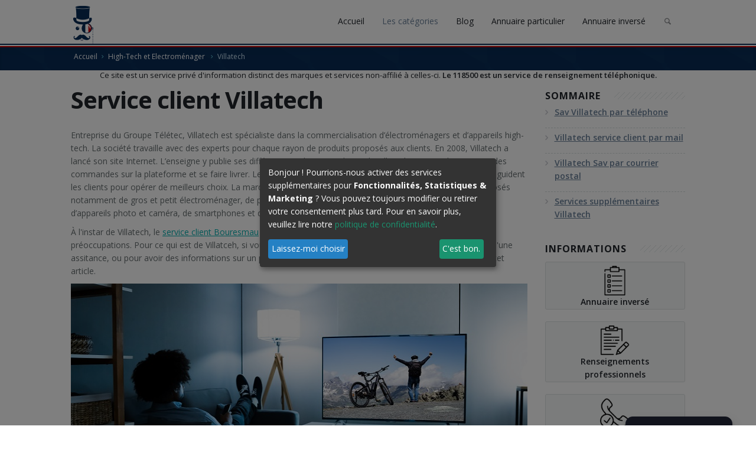

--- FILE ---
content_type: text/html; charset=UTF-8
request_url: https://118500.fr/telephone-service-client-villatech
body_size: 21621
content:
<!DOCTYPE html>
<html lang="fr" xmlns:og="http://ogp.me/ns#">
    <head>
            
<style type="text/css">@font-face{font-family:'Open Sans';font-style:italic;font-weight:300;font-stretch:100%;src:url(https://fonts.gstatic.com/s/opensans/v27/memtYaGs126MiZpBA-UFUIcVXSCEkx2cmqvXlWqWtE6F15M.woff2) format('woff2');unicode-range:U+0460-052F,U+1C80-1C88,U+20B4,U+2DE0-2DFF,U+A640-A69F,U+FE2E-FE2F}@font-face{font-family:'Open Sans';font-style:italic;font-weight:300;font-stretch:100%;src:url(https://fonts.gstatic.com/s/opensans/v27/memtYaGs126MiZpBA-UFUIcVXSCEkx2cmqvXlWqWvU6F15M.woff2) format('woff2');unicode-range:U+0400-045F,U+0490-0491,U+04B0-04B1,U+2116}@font-face{font-family:'Open Sans';font-style:italic;font-weight:300;font-stretch:100%;src:url(https://fonts.gstatic.com/s/opensans/v27/memtYaGs126MiZpBA-UFUIcVXSCEkx2cmqvXlWqWtU6F15M.woff2) format('woff2');unicode-range:U+1F00-1FFF}@font-face{font-family:'Open Sans';font-style:italic;font-weight:300;font-stretch:100%;src:url(https://fonts.gstatic.com/s/opensans/v27/memtYaGs126MiZpBA-UFUIcVXSCEkx2cmqvXlWqWuk6F15M.woff2) format('woff2');unicode-range:U+0370-03FF}@font-face{font-family:'Open Sans';font-style:italic;font-weight:300;font-stretch:100%;src:url(https://fonts.gstatic.com/s/opensans/v27/memtYaGs126MiZpBA-UFUIcVXSCEkx2cmqvXlWqWu06F15M.woff2) format('woff2');unicode-range:U+0590-05FF,U+20AA,U+25CC,U+FB1D-FB4F}@font-face{font-family:'Open Sans';font-style:italic;font-weight:300;font-stretch:100%;src:url(https://fonts.gstatic.com/s/opensans/v27/memtYaGs126MiZpBA-UFUIcVXSCEkx2cmqvXlWqWtk6F15M.woff2) format('woff2');unicode-range:U+0102-0103,U+0110-0111,U+0128-0129,U+0168-0169,U+01A0-01A1,U+01AF-01B0,U+1EA0-1EF9,U+20AB}@font-face{font-family:'Open Sans';font-style:italic;font-weight:300;font-stretch:100%;src:url(https://fonts.gstatic.com/s/opensans/v27/memtYaGs126MiZpBA-UFUIcVXSCEkx2cmqvXlWqWt06F15M.woff2) format('woff2');unicode-range:U+0100-024F,U+0259,U+1E00-1EFF,U+2020,U+20A0-20AB,U+20AD-20CF,U+2113,U+2C60-2C7F,U+A720-A7FF}@font-face{font-family:'Open Sans';font-style:italic;font-weight:300;font-stretch:100%;src:url(https://fonts.gstatic.com/s/opensans/v27/memtYaGs126MiZpBA-UFUIcVXSCEkx2cmqvXlWqWuU6F.woff2) format('woff2');unicode-range:U+0000-00FF,U+0131,U+0152-0153,U+02BB-02BC,U+02C6,U+02DA,U+02DC,U+2000-206F,U+2074,U+20AC,U+2122,U+2191,U+2193,U+2212,U+2215,U+FEFF,U+FFFD}@font-face{font-family:'Open Sans';font-style:italic;font-weight:400;font-stretch:100%;src:url(https://fonts.gstatic.com/s/opensans/v27/memtYaGs126MiZpBA-UFUIcVXSCEkx2cmqvXlWqWtE6F15M.woff2) format('woff2');unicode-range:U+0460-052F,U+1C80-1C88,U+20B4,U+2DE0-2DFF,U+A640-A69F,U+FE2E-FE2F}@font-face{font-family:'Open Sans';font-style:italic;font-weight:400;font-stretch:100%;src:url(https://fonts.gstatic.com/s/opensans/v27/memtYaGs126MiZpBA-UFUIcVXSCEkx2cmqvXlWqWvU6F15M.woff2) format('woff2');unicode-range:U+0400-045F,U+0490-0491,U+04B0-04B1,U+2116}@font-face{font-family:'Open Sans';font-style:italic;font-weight:400;font-stretch:100%;src:url(https://fonts.gstatic.com/s/opensans/v27/memtYaGs126MiZpBA-UFUIcVXSCEkx2cmqvXlWqWtU6F15M.woff2) format('woff2');unicode-range:U+1F00-1FFF}@font-face{font-family:'Open Sans';font-style:italic;font-weight:400;font-stretch:100%;src:url(https://fonts.gstatic.com/s/opensans/v27/memtYaGs126MiZpBA-UFUIcVXSCEkx2cmqvXlWqWuk6F15M.woff2) format('woff2');unicode-range:U+0370-03FF}@font-face{font-family:'Open Sans';font-style:italic;font-weight:400;font-stretch:100%;src:url(https://fonts.gstatic.com/s/opensans/v27/memtYaGs126MiZpBA-UFUIcVXSCEkx2cmqvXlWqWu06F15M.woff2) format('woff2');unicode-range:U+0590-05FF,U+20AA,U+25CC,U+FB1D-FB4F}@font-face{font-family:'Open Sans';font-style:italic;font-weight:400;font-stretch:100%;src:url(https://fonts.gstatic.com/s/opensans/v27/memtYaGs126MiZpBA-UFUIcVXSCEkx2cmqvXlWqWtk6F15M.woff2) format('woff2');unicode-range:U+0102-0103,U+0110-0111,U+0128-0129,U+0168-0169,U+01A0-01A1,U+01AF-01B0,U+1EA0-1EF9,U+20AB}@font-face{font-family:'Open Sans';font-style:italic;font-weight:400;font-stretch:100%;src:url(https://fonts.gstatic.com/s/opensans/v27/memtYaGs126MiZpBA-UFUIcVXSCEkx2cmqvXlWqWt06F15M.woff2) format('woff2');unicode-range:U+0100-024F,U+0259,U+1E00-1EFF,U+2020,U+20A0-20AB,U+20AD-20CF,U+2113,U+2C60-2C7F,U+A720-A7FF}@font-face{font-family:'Open Sans';font-style:italic;font-weight:400;font-stretch:100%;src:url(https://fonts.gstatic.com/s/opensans/v27/memtYaGs126MiZpBA-UFUIcVXSCEkx2cmqvXlWqWuU6F.woff2) format('woff2');unicode-range:U+0000-00FF,U+0131,U+0152-0153,U+02BB-02BC,U+02C6,U+02DA,U+02DC,U+2000-206F,U+2074,U+20AC,U+2122,U+2191,U+2193,U+2212,U+2215,U+FEFF,U+FFFD}@font-face{font-family:'Open Sans';font-style:italic;font-weight:600;font-stretch:100%;src:url(https://fonts.gstatic.com/s/opensans/v27/memtYaGs126MiZpBA-UFUIcVXSCEkx2cmqvXlWqWtE6F15M.woff2) format('woff2');unicode-range:U+0460-052F,U+1C80-1C88,U+20B4,U+2DE0-2DFF,U+A640-A69F,U+FE2E-FE2F}@font-face{font-family:'Open Sans';font-style:italic;font-weight:600;font-stretch:100%;src:url(https://fonts.gstatic.com/s/opensans/v27/memtYaGs126MiZpBA-UFUIcVXSCEkx2cmqvXlWqWvU6F15M.woff2) format('woff2');unicode-range:U+0400-045F,U+0490-0491,U+04B0-04B1,U+2116}@font-face{font-family:'Open Sans';font-style:italic;font-weight:600;font-stretch:100%;src:url(https://fonts.gstatic.com/s/opensans/v27/memtYaGs126MiZpBA-UFUIcVXSCEkx2cmqvXlWqWtU6F15M.woff2) format('woff2');unicode-range:U+1F00-1FFF}@font-face{font-family:'Open Sans';font-style:italic;font-weight:600;font-stretch:100%;src:url(https://fonts.gstatic.com/s/opensans/v27/memtYaGs126MiZpBA-UFUIcVXSCEkx2cmqvXlWqWuk6F15M.woff2) format('woff2');unicode-range:U+0370-03FF}@font-face{font-family:'Open Sans';font-style:italic;font-weight:600;font-stretch:100%;src:url(https://fonts.gstatic.com/s/opensans/v27/memtYaGs126MiZpBA-UFUIcVXSCEkx2cmqvXlWqWu06F15M.woff2) format('woff2');unicode-range:U+0590-05FF,U+20AA,U+25CC,U+FB1D-FB4F}@font-face{font-family:'Open Sans';font-style:italic;font-weight:600;font-stretch:100%;src:url(https://fonts.gstatic.com/s/opensans/v27/memtYaGs126MiZpBA-UFUIcVXSCEkx2cmqvXlWqWtk6F15M.woff2) format('woff2');unicode-range:U+0102-0103,U+0110-0111,U+0128-0129,U+0168-0169,U+01A0-01A1,U+01AF-01B0,U+1EA0-1EF9,U+20AB}@font-face{font-family:'Open Sans';font-style:italic;font-weight:600;font-stretch:100%;src:url(https://fonts.gstatic.com/s/opensans/v27/memtYaGs126MiZpBA-UFUIcVXSCEkx2cmqvXlWqWt06F15M.woff2) format('woff2');unicode-range:U+0100-024F,U+0259,U+1E00-1EFF,U+2020,U+20A0-20AB,U+20AD-20CF,U+2113,U+2C60-2C7F,U+A720-A7FF}@font-face{font-family:'Open Sans';font-style:italic;font-weight:600;font-stretch:100%;src:url(https://fonts.gstatic.com/s/opensans/v27/memtYaGs126MiZpBA-UFUIcVXSCEkx2cmqvXlWqWuU6F.woff2) format('woff2');unicode-range:U+0000-00FF,U+0131,U+0152-0153,U+02BB-02BC,U+02C6,U+02DA,U+02DC,U+2000-206F,U+2074,U+20AC,U+2122,U+2191,U+2193,U+2212,U+2215,U+FEFF,U+FFFD}@font-face{font-family:'Open Sans';font-style:italic;font-weight:700;font-stretch:100%;src:url(https://fonts.gstatic.com/s/opensans/v27/memtYaGs126MiZpBA-UFUIcVXSCEkx2cmqvXlWqWtE6F15M.woff2) format('woff2');unicode-range:U+0460-052F,U+1C80-1C88,U+20B4,U+2DE0-2DFF,U+A640-A69F,U+FE2E-FE2F}@font-face{font-family:'Open Sans';font-style:italic;font-weight:700;font-stretch:100%;src:url(https://fonts.gstatic.com/s/opensans/v27/memtYaGs126MiZpBA-UFUIcVXSCEkx2cmqvXlWqWvU6F15M.woff2) format('woff2');unicode-range:U+0400-045F,U+0490-0491,U+04B0-04B1,U+2116}@font-face{font-family:'Open Sans';font-style:italic;font-weight:700;font-stretch:100%;src:url(https://fonts.gstatic.com/s/opensans/v27/memtYaGs126MiZpBA-UFUIcVXSCEkx2cmqvXlWqWtU6F15M.woff2) format('woff2');unicode-range:U+1F00-1FFF}@font-face{font-family:'Open Sans';font-style:italic;font-weight:700;font-stretch:100%;src:url(https://fonts.gstatic.com/s/opensans/v27/memtYaGs126MiZpBA-UFUIcVXSCEkx2cmqvXlWqWuk6F15M.woff2) format('woff2');unicode-range:U+0370-03FF}@font-face{font-family:'Open Sans';font-style:italic;font-weight:700;font-stretch:100%;src:url(https://fonts.gstatic.com/s/opensans/v27/memtYaGs126MiZpBA-UFUIcVXSCEkx2cmqvXlWqWu06F15M.woff2) format('woff2');unicode-range:U+0590-05FF,U+20AA,U+25CC,U+FB1D-FB4F}@font-face{font-family:'Open Sans';font-style:italic;font-weight:700;font-stretch:100%;src:url(https://fonts.gstatic.com/s/opensans/v27/memtYaGs126MiZpBA-UFUIcVXSCEkx2cmqvXlWqWtk6F15M.woff2) format('woff2');unicode-range:U+0102-0103,U+0110-0111,U+0128-0129,U+0168-0169,U+01A0-01A1,U+01AF-01B0,U+1EA0-1EF9,U+20AB}@font-face{font-family:'Open Sans';font-style:italic;font-weight:700;font-stretch:100%;src:url(https://fonts.gstatic.com/s/opensans/v27/memtYaGs126MiZpBA-UFUIcVXSCEkx2cmqvXlWqWt06F15M.woff2) format('woff2');unicode-range:U+0100-024F,U+0259,U+1E00-1EFF,U+2020,U+20A0-20AB,U+20AD-20CF,U+2113,U+2C60-2C7F,U+A720-A7FF}@font-face{font-family:'Open Sans';font-style:italic;font-weight:700;font-stretch:100%;src:url(https://fonts.gstatic.com/s/opensans/v27/memtYaGs126MiZpBA-UFUIcVXSCEkx2cmqvXlWqWuU6F.woff2) format('woff2');unicode-range:U+0000-00FF,U+0131,U+0152-0153,U+02BB-02BC,U+02C6,U+02DA,U+02DC,U+2000-206F,U+2074,U+20AC,U+2122,U+2191,U+2193,U+2212,U+2215,U+FEFF,U+FFFD}@font-face{font-family:'Open Sans';font-style:italic;font-weight:800;font-stretch:100%;src:url(https://fonts.gstatic.com/s/opensans/v27/memtYaGs126MiZpBA-UFUIcVXSCEkx2cmqvXlWqWtE6F15M.woff2) format('woff2');unicode-range:U+0460-052F,U+1C80-1C88,U+20B4,U+2DE0-2DFF,U+A640-A69F,U+FE2E-FE2F}@font-face{font-family:'Open Sans';font-style:italic;font-weight:800;font-stretch:100%;src:url(https://fonts.gstatic.com/s/opensans/v27/memtYaGs126MiZpBA-UFUIcVXSCEkx2cmqvXlWqWvU6F15M.woff2) format('woff2');unicode-range:U+0400-045F,U+0490-0491,U+04B0-04B1,U+2116}@font-face{font-family:'Open Sans';font-style:italic;font-weight:800;font-stretch:100%;src:url(https://fonts.gstatic.com/s/opensans/v27/memtYaGs126MiZpBA-UFUIcVXSCEkx2cmqvXlWqWtU6F15M.woff2) format('woff2');unicode-range:U+1F00-1FFF}@font-face{font-family:'Open Sans';font-style:italic;font-weight:800;font-stretch:100%;src:url(https://fonts.gstatic.com/s/opensans/v27/memtYaGs126MiZpBA-UFUIcVXSCEkx2cmqvXlWqWuk6F15M.woff2) format('woff2');unicode-range:U+0370-03FF}@font-face{font-family:'Open Sans';font-style:italic;font-weight:800;font-stretch:100%;src:url(https://fonts.gstatic.com/s/opensans/v27/memtYaGs126MiZpBA-UFUIcVXSCEkx2cmqvXlWqWu06F15M.woff2) format('woff2');unicode-range:U+0590-05FF,U+20AA,U+25CC,U+FB1D-FB4F}@font-face{font-family:'Open Sans';font-style:italic;font-weight:800;font-stretch:100%;src:url(https://fonts.gstatic.com/s/opensans/v27/memtYaGs126MiZpBA-UFUIcVXSCEkx2cmqvXlWqWtk6F15M.woff2) format('woff2');unicode-range:U+0102-0103,U+0110-0111,U+0128-0129,U+0168-0169,U+01A0-01A1,U+01AF-01B0,U+1EA0-1EF9,U+20AB}@font-face{font-family:'Open Sans';font-style:italic;font-weight:800;font-stretch:100%;src:url(https://fonts.gstatic.com/s/opensans/v27/memtYaGs126MiZpBA-UFUIcVXSCEkx2cmqvXlWqWt06F15M.woff2) format('woff2');unicode-range:U+0100-024F,U+0259,U+1E00-1EFF,U+2020,U+20A0-20AB,U+20AD-20CF,U+2113,U+2C60-2C7F,U+A720-A7FF}@font-face{font-family:'Open Sans';font-style:italic;font-weight:800;font-stretch:100%;src:url(https://fonts.gstatic.com/s/opensans/v27/memtYaGs126MiZpBA-UFUIcVXSCEkx2cmqvXlWqWuU6F.woff2) format('woff2');unicode-range:U+0000-00FF,U+0131,U+0152-0153,U+02BB-02BC,U+02C6,U+02DA,U+02DC,U+2000-206F,U+2074,U+20AC,U+2122,U+2191,U+2193,U+2212,U+2215,U+FEFF,U+FFFD}@font-face{font-family:'Open Sans';font-style:normal;font-weight:300;font-stretch:100%;src:url(https://fonts.gstatic.com/s/opensans/v27/memvYaGs126MiZpBA-UvWbX2vVnXBbObj2OVTSKmu1aB.woff2) format('woff2');unicode-range:U+0460-052F,U+1C80-1C88,U+20B4,U+2DE0-2DFF,U+A640-A69F,U+FE2E-FE2F}@font-face{font-family:'Open Sans';font-style:normal;font-weight:300;font-stretch:100%;src:url(https://fonts.gstatic.com/s/opensans/v27/memvYaGs126MiZpBA-UvWbX2vVnXBbObj2OVTSumu1aB.woff2) format('woff2');unicode-range:U+0400-045F,U+0490-0491,U+04B0-04B1,U+2116}@font-face{font-family:'Open Sans';font-style:normal;font-weight:300;font-stretch:100%;src:url(https://fonts.gstatic.com/s/opensans/v27/memvYaGs126MiZpBA-UvWbX2vVnXBbObj2OVTSOmu1aB.woff2) format('woff2');unicode-range:U+1F00-1FFF}@font-face{font-family:'Open Sans';font-style:normal;font-weight:300;font-stretch:100%;src:url(https://fonts.gstatic.com/s/opensans/v27/memvYaGs126MiZpBA-UvWbX2vVnXBbObj2OVTSymu1aB.woff2) format('woff2');unicode-range:U+0370-03FF}@font-face{font-family:'Open Sans';font-style:normal;font-weight:300;font-stretch:100%;src:url(https://fonts.gstatic.com/s/opensans/v27/memvYaGs126MiZpBA-UvWbX2vVnXBbObj2OVTS2mu1aB.woff2) format('woff2');unicode-range:U+0590-05FF,U+20AA,U+25CC,U+FB1D-FB4F}@font-face{font-family:'Open Sans';font-style:normal;font-weight:300;font-stretch:100%;src:url(https://fonts.gstatic.com/s/opensans/v27/memvYaGs126MiZpBA-UvWbX2vVnXBbObj2OVTSCmu1aB.woff2) format('woff2');unicode-range:U+0102-0103,U+0110-0111,U+0128-0129,U+0168-0169,U+01A0-01A1,U+01AF-01B0,U+1EA0-1EF9,U+20AB}@font-face{font-family:'Open Sans';font-style:normal;font-weight:300;font-stretch:100%;src:url(https://fonts.gstatic.com/s/opensans/v27/memvYaGs126MiZpBA-UvWbX2vVnXBbObj2OVTSGmu1aB.woff2) format('woff2');unicode-range:U+0100-024F,U+0259,U+1E00-1EFF,U+2020,U+20A0-20AB,U+20AD-20CF,U+2113,U+2C60-2C7F,U+A720-A7FF}@font-face{font-family:'Open Sans';font-style:normal;font-weight:300;font-stretch:100%;src:url(https://fonts.gstatic.com/s/opensans/v27/memvYaGs126MiZpBA-UvWbX2vVnXBbObj2OVTS-muw.woff2) format('woff2');unicode-range:U+0000-00FF,U+0131,U+0152-0153,U+02BB-02BC,U+02C6,U+02DA,U+02DC,U+2000-206F,U+2074,U+20AC,U+2122,U+2191,U+2193,U+2212,U+2215,U+FEFF,U+FFFD}@font-face{font-family:'Open Sans';font-style:normal;font-weight:400;font-stretch:100%;src:url(https://fonts.gstatic.com/s/opensans/v27/memvYaGs126MiZpBA-UvWbX2vVnXBbObj2OVTSKmu1aB.woff2) format('woff2');unicode-range:U+0460-052F,U+1C80-1C88,U+20B4,U+2DE0-2DFF,U+A640-A69F,U+FE2E-FE2F}@font-face{font-family:'Open Sans';font-style:normal;font-weight:400;font-stretch:100%;src:url(https://fonts.gstatic.com/s/opensans/v27/memvYaGs126MiZpBA-UvWbX2vVnXBbObj2OVTSumu1aB.woff2) format('woff2');unicode-range:U+0400-045F,U+0490-0491,U+04B0-04B1,U+2116}@font-face{font-family:'Open Sans';font-style:normal;font-weight:400;font-stretch:100%;src:url(https://fonts.gstatic.com/s/opensans/v27/memvYaGs126MiZpBA-UvWbX2vVnXBbObj2OVTSOmu1aB.woff2) format('woff2');unicode-range:U+1F00-1FFF}@font-face{font-family:'Open Sans';font-style:normal;font-weight:400;font-stretch:100%;src:url(https://fonts.gstatic.com/s/opensans/v27/memvYaGs126MiZpBA-UvWbX2vVnXBbObj2OVTSymu1aB.woff2) format('woff2');unicode-range:U+0370-03FF}@font-face{font-family:'Open Sans';font-style:normal;font-weight:400;font-stretch:100%;src:url(https://fonts.gstatic.com/s/opensans/v27/memvYaGs126MiZpBA-UvWbX2vVnXBbObj2OVTS2mu1aB.woff2) format('woff2');unicode-range:U+0590-05FF,U+20AA,U+25CC,U+FB1D-FB4F}@font-face{font-family:'Open Sans';font-style:normal;font-weight:400;font-stretch:100%;src:url(https://fonts.gstatic.com/s/opensans/v27/memvYaGs126MiZpBA-UvWbX2vVnXBbObj2OVTSCmu1aB.woff2) format('woff2');unicode-range:U+0102-0103,U+0110-0111,U+0128-0129,U+0168-0169,U+01A0-01A1,U+01AF-01B0,U+1EA0-1EF9,U+20AB}@font-face{font-family:'Open Sans';font-style:normal;font-weight:400;font-stretch:100%;src:url(https://fonts.gstatic.com/s/opensans/v27/memvYaGs126MiZpBA-UvWbX2vVnXBbObj2OVTSGmu1aB.woff2) format('woff2');unicode-range:U+0100-024F,U+0259,U+1E00-1EFF,U+2020,U+20A0-20AB,U+20AD-20CF,U+2113,U+2C60-2C7F,U+A720-A7FF}@font-face{font-family:'Open Sans';font-style:normal;font-weight:400;font-stretch:100%;src:url(https://fonts.gstatic.com/s/opensans/v27/memvYaGs126MiZpBA-UvWbX2vVnXBbObj2OVTS-muw.woff2) format('woff2');unicode-range:U+0000-00FF,U+0131,U+0152-0153,U+02BB-02BC,U+02C6,U+02DA,U+02DC,U+2000-206F,U+2074,U+20AC,U+2122,U+2191,U+2193,U+2212,U+2215,U+FEFF,U+FFFD}@font-face{font-family:'Open Sans';font-style:normal;font-weight:600;font-stretch:100%;src:url(https://fonts.gstatic.com/s/opensans/v27/memvYaGs126MiZpBA-UvWbX2vVnXBbObj2OVTSKmu1aB.woff2) format('woff2');unicode-range:U+0460-052F,U+1C80-1C88,U+20B4,U+2DE0-2DFF,U+A640-A69F,U+FE2E-FE2F}@font-face{font-family:'Open Sans';font-style:normal;font-weight:600;font-stretch:100%;src:url(https://fonts.gstatic.com/s/opensans/v27/memvYaGs126MiZpBA-UvWbX2vVnXBbObj2OVTSumu1aB.woff2) format('woff2');unicode-range:U+0400-045F,U+0490-0491,U+04B0-04B1,U+2116}@font-face{font-family:'Open Sans';font-style:normal;font-weight:600;font-stretch:100%;src:url(https://fonts.gstatic.com/s/opensans/v27/memvYaGs126MiZpBA-UvWbX2vVnXBbObj2OVTSOmu1aB.woff2) format('woff2');unicode-range:U+1F00-1FFF}@font-face{font-family:'Open Sans';font-style:normal;font-weight:600;font-stretch:100%;src:url(https://fonts.gstatic.com/s/opensans/v27/memvYaGs126MiZpBA-UvWbX2vVnXBbObj2OVTSymu1aB.woff2) format('woff2');unicode-range:U+0370-03FF}@font-face{font-family:'Open Sans';font-style:normal;font-weight:600;font-stretch:100%;src:url(https://fonts.gstatic.com/s/opensans/v27/memvYaGs126MiZpBA-UvWbX2vVnXBbObj2OVTS2mu1aB.woff2) format('woff2');unicode-range:U+0590-05FF,U+20AA,U+25CC,U+FB1D-FB4F}@font-face{font-family:'Open Sans';font-style:normal;font-weight:600;font-stretch:100%;src:url(https://fonts.gstatic.com/s/opensans/v27/memvYaGs126MiZpBA-UvWbX2vVnXBbObj2OVTSCmu1aB.woff2) format('woff2');unicode-range:U+0102-0103,U+0110-0111,U+0128-0129,U+0168-0169,U+01A0-01A1,U+01AF-01B0,U+1EA0-1EF9,U+20AB}@font-face{font-family:'Open Sans';font-style:normal;font-weight:600;font-stretch:100%;src:url(https://fonts.gstatic.com/s/opensans/v27/memvYaGs126MiZpBA-UvWbX2vVnXBbObj2OVTSGmu1aB.woff2) format('woff2');unicode-range:U+0100-024F,U+0259,U+1E00-1EFF,U+2020,U+20A0-20AB,U+20AD-20CF,U+2113,U+2C60-2C7F,U+A720-A7FF}@font-face{font-family:'Open Sans';font-style:normal;font-weight:600;font-stretch:100%;src:url(https://fonts.gstatic.com/s/opensans/v27/memvYaGs126MiZpBA-UvWbX2vVnXBbObj2OVTS-muw.woff2) format('woff2');unicode-range:U+0000-00FF,U+0131,U+0152-0153,U+02BB-02BC,U+02C6,U+02DA,U+02DC,U+2000-206F,U+2074,U+20AC,U+2122,U+2191,U+2193,U+2212,U+2215,U+FEFF,U+FFFD}@font-face{font-family:'Open Sans';font-style:normal;font-weight:700;font-stretch:100%;src:url(https://fonts.gstatic.com/s/opensans/v27/memvYaGs126MiZpBA-UvWbX2vVnXBbObj2OVTSKmu1aB.woff2) format('woff2');unicode-range:U+0460-052F,U+1C80-1C88,U+20B4,U+2DE0-2DFF,U+A640-A69F,U+FE2E-FE2F}@font-face{font-family:'Open Sans';font-style:normal;font-weight:700;font-stretch:100%;src:url(https://fonts.gstatic.com/s/opensans/v27/memvYaGs126MiZpBA-UvWbX2vVnXBbObj2OVTSumu1aB.woff2) format('woff2');unicode-range:U+0400-045F,U+0490-0491,U+04B0-04B1,U+2116}@font-face{font-family:'Open Sans';font-style:normal;font-weight:700;font-stretch:100%;src:url(https://fonts.gstatic.com/s/opensans/v27/memvYaGs126MiZpBA-UvWbX2vVnXBbObj2OVTSOmu1aB.woff2) format('woff2');unicode-range:U+1F00-1FFF}@font-face{font-family:'Open Sans';font-style:normal;font-weight:700;font-stretch:100%;src:url(https://fonts.gstatic.com/s/opensans/v27/memvYaGs126MiZpBA-UvWbX2vVnXBbObj2OVTSymu1aB.woff2) format('woff2');unicode-range:U+0370-03FF}@font-face{font-family:'Open Sans';font-style:normal;font-weight:700;font-stretch:100%;src:url(https://fonts.gstatic.com/s/opensans/v27/memvYaGs126MiZpBA-UvWbX2vVnXBbObj2OVTS2mu1aB.woff2) format('woff2');unicode-range:U+0590-05FF,U+20AA,U+25CC,U+FB1D-FB4F}@font-face{font-family:'Open Sans';font-style:normal;font-weight:700;font-stretch:100%;src:url(https://fonts.gstatic.com/s/opensans/v27/memvYaGs126MiZpBA-UvWbX2vVnXBbObj2OVTSCmu1aB.woff2) format('woff2');unicode-range:U+0102-0103,U+0110-0111,U+0128-0129,U+0168-0169,U+01A0-01A1,U+01AF-01B0,U+1EA0-1EF9,U+20AB}@font-face{font-family:'Open Sans';font-style:normal;font-weight:700;font-stretch:100%;src:url(https://fonts.gstatic.com/s/opensans/v27/memvYaGs126MiZpBA-UvWbX2vVnXBbObj2OVTSGmu1aB.woff2) format('woff2');unicode-range:U+0100-024F,U+0259,U+1E00-1EFF,U+2020,U+20A0-20AB,U+20AD-20CF,U+2113,U+2C60-2C7F,U+A720-A7FF}@font-face{font-family:'Open Sans';font-style:normal;font-weight:700;font-stretch:100%;src:url(https://fonts.gstatic.com/s/opensans/v27/memvYaGs126MiZpBA-UvWbX2vVnXBbObj2OVTS-muw.woff2) format('woff2');unicode-range:U+0000-00FF,U+0131,U+0152-0153,U+02BB-02BC,U+02C6,U+02DA,U+02DC,U+2000-206F,U+2074,U+20AC,U+2122,U+2191,U+2193,U+2212,U+2215,U+FEFF,U+FFFD}@font-face{font-family:'Open Sans';font-style:normal;font-weight:800;font-stretch:100%;src:url(https://fonts.gstatic.com/s/opensans/v27/memvYaGs126MiZpBA-UvWbX2vVnXBbObj2OVTSKmu1aB.woff2) format('woff2');unicode-range:U+0460-052F,U+1C80-1C88,U+20B4,U+2DE0-2DFF,U+A640-A69F,U+FE2E-FE2F}@font-face{font-family:'Open Sans';font-style:normal;font-weight:800;font-stretch:100%;src:url(https://fonts.gstatic.com/s/opensans/v27/memvYaGs126MiZpBA-UvWbX2vVnXBbObj2OVTSumu1aB.woff2) format('woff2');unicode-range:U+0400-045F,U+0490-0491,U+04B0-04B1,U+2116}@font-face{font-family:'Open Sans';font-style:normal;font-weight:800;font-stretch:100%;src:url(https://fonts.gstatic.com/s/opensans/v27/memvYaGs126MiZpBA-UvWbX2vVnXBbObj2OVTSOmu1aB.woff2) format('woff2');unicode-range:U+1F00-1FFF}@font-face{font-family:'Open Sans';font-style:normal;font-weight:800;font-stretch:100%;src:url(https://fonts.gstatic.com/s/opensans/v27/memvYaGs126MiZpBA-UvWbX2vVnXBbObj2OVTSymu1aB.woff2) format('woff2');unicode-range:U+0370-03FF}@font-face{font-family:'Open Sans';font-style:normal;font-weight:800;font-stretch:100%;src:url(https://fonts.gstatic.com/s/opensans/v27/memvYaGs126MiZpBA-UvWbX2vVnXBbObj2OVTS2mu1aB.woff2) format('woff2');unicode-range:U+0590-05FF,U+20AA,U+25CC,U+FB1D-FB4F}@font-face{font-family:'Open Sans';font-style:normal;font-weight:800;font-stretch:100%;src:url(https://fonts.gstatic.com/s/opensans/v27/memvYaGs126MiZpBA-UvWbX2vVnXBbObj2OVTSCmu1aB.woff2) format('woff2');unicode-range:U+0102-0103,U+0110-0111,U+0128-0129,U+0168-0169,U+01A0-01A1,U+01AF-01B0,U+1EA0-1EF9,U+20AB}@font-face{font-family:'Open Sans';font-style:normal;font-weight:800;font-stretch:100%;src:url(https://fonts.gstatic.com/s/opensans/v27/memvYaGs126MiZpBA-UvWbX2vVnXBbObj2OVTSGmu1aB.woff2) format('woff2');unicode-range:U+0100-024F,U+0259,U+1E00-1EFF,U+2020,U+20A0-20AB,U+20AD-20CF,U+2113,U+2C60-2C7F,U+A720-A7FF}@font-face{font-family:'Open Sans';font-style:normal;font-weight:800;font-stretch:100%;src:url(https://fonts.gstatic.com/s/opensans/v27/memvYaGs126MiZpBA-UvWbX2vVnXBbObj2OVTS-muw.woff2) format('woff2');unicode-range:U+0000-00FF,U+0131,U+0152-0153,U+02BB-02BC,U+02C6,U+02DA,U+02DC,U+2000-206F,U+2074,U+20AC,U+2122,U+2191,U+2193,U+2212,U+2215,U+FEFF,U+FFFD}@font-face{font-family:'fontello';src:url('../bundles/default/font/fontello.eot?51439393');src:url('../bundles/default/font/fontello.eot?51439393#iefix') format('embedded-opentype'),url('../bundles/default/font/fontello.woff?51439393') format('woff'),url('../bundles/default/font/fontello.ttf?51439393') format('truetype'),url('../bundles/default/font/fontello.svg?51439393#fontello') format('svg');font-weight:normal;font-style:normal;font-display:block}[class^="icon-"]:before{font-family:"fontello";font-style:normal;font-weight:normal;speak:none;display:inline-block;text-decoration:inherit;width:1em;text-align:center;font-variant:normal;text-transform:none;line-height:1em;font-size:100%;-webkit-font-smoothing:antialiased;-moz-osx-font-smoothing:grayscale}.icon-phone:before{content:'\e802'}.icon-twitter:before{content:'\e84b'}.icon-facebook:before{content:'\e84d'}.icon-search:before{content:'\e905'}.icon-mail:before{content:'\e907'}.icon-menu:before{content:'\e913'}html{font-family:sans-serif;-ms-text-size-adjust:100%;-webkit-text-size-adjust:100%}body{margin:0}a{background-color:transparent}strong{font-weight:bold}h1{font-size:2em;margin:.67em 0}img{border:0}button,input{color:inherit;font:inherit;margin:0}button{overflow:visible}button{text-transform:none}button{-webkit-appearance:button}button::-moz-focus-inner,input::-moz-focus-inner{border:0;padding:0}input{line-height:normal}*{-webkit-box-sizing:border-box;-moz-box-sizing:border-box;box-sizing:border-box}*:before,*:after{-webkit-box-sizing:border-box;-moz-box-sizing:border-box;box-sizing:border-box}html{font-size:10px}body{font-family:"Helvetica Neue",Helvetica,Arial,sans-serif;font-size:14px;line-height:1.42857143;color:#333;background-color:#fff}input,button{font-family:inherit;font-size:inherit;line-height:inherit}a{color:#337ab7;text-decoration:none}img{vertical-align:middle}html{font-family:sans-serif;-webkit-text-size-adjust:100%;-ms-text-size-adjust:100%}body{margin:0}h1{font-size:2em;margin:.67em 0}strong{font-weight:bold}img{border:0}button,input{font-family:inherit;font-size:100%;margin:0}button,input{line-height:normal}button{text-transform:none}button{-webkit-appearance:button}button::-moz-focus-inner,input::-moz-focus-inner{border:0;padding:0}*,*:before,*:after{-webkit-box-sizing:border-box;-moz-box-sizing:border-box;box-sizing:border-box}body{overflow-x:hidden}html{font-size:62.5%}input,button{font-family:inherit;font-size:inherit;line-height:inherit}button,input{background-image:none}a{text-decoration:none}img{vertical-align:middle}ul{-webkit-margin-after:0;-webkit-margin-before:0}.pi-row{margin-left:-15px;margin-right:-15px}.pi-row:before,.pi-row:after{content:" ";display:table}.pi-row:after{clear:both}.pi-col-xs-4,.pi-col-sm-3,.pi-col-sm-6,.pi-col-sm-9{position:relative;min-height:1px;padding-left:15px;padding-right:15px}@media (min-width:480px){.pi-col-xs-4{float:left}.pi-col-xs-4{width:33.33333333333333%}}@media (min-width:768px){.pi-col-sm-3,.pi-col-sm-6,.pi-col-sm-9{float:left}.pi-col-sm-3{width:25%}.pi-col-sm-6{width:50%}.pi-col-sm-9{width:75%}}@media (max-width:319px){.pi-row{margin-left:-7.5px;margin-right:-7.5px}.pi-col-xs-4,.pi-col-sm-3,.pi-col-sm-6,.pi-col-sm-9{padding-left:7.5px;padding-right:7.5px}}#pi-all{position:relative;overflow:hidden}.pi-padding-top-10{padding-top:10px!important}.pi-padding-bottom-10{padding-bottom:10px!important}.pi-padding-bottom-20{padding-bottom:20px!important}.pi-padding-bottom-40{padding-bottom:40px!important}.pi-texture{position:absolute;top:0;left:0;bottom:0;right:0}.pi-clearfix:before,.pi-clearfix:after{content:" ";display:table}.pi-clearfix:after{clear:both}.pi-pull-right{float:right!important}.pi-text-center{text-align:center}.pi-shadow{-webkit-box-shadow:0 1px 1px rgba(0,0,0,0.08)!important;-moz-box-shadow:0 1px 1px rgba(0,0,0,0.08)!important;box-shadow:0 1px 1px rgba(0,0,0,0.08)!important}@-ms-viewport{width:device-width}@media screen and (max-width:400px){@-ms-viewport{width:320px}}@media (min-width:992px) and (max-width:1119px){.pi-hidden-md-only{display:none!important}}@media (min-width:1120px){.pi-hidden-lg-only{display:none!important}}@media (max-width:479px){.pi-hidden-2xs{display:none!important}.pi-center-text-2xs{text-align:center!important}}@media (max-width:767px){.pi-hidden-xs{display:none!important}}@media (max-width:991px){.pi-hidden-sm{display:none!important}}.pi-section-w{position:relative}.pi-section{max-width:1120px;margin:0 auto;padding:30px 40px 40px;position:relative}.pi-titlebar{padding-top:50px;padding-bottom:50px}.pi-titlebar .pi-breadcrumb{font-size:12px;line-height:1.3em}.pi-titlebar .pi-breadcrumb ul{display:inline;margin:0;padding:0;-webkit-padding-start:0;margin-left:5px}.pi-titlebar .pi-breadcrumb li{display:inline}.pi-titlebar .pi-breadcrumb li:after{font-family:fontello;content:"\e8c8";margin:0 5px 0 7px}.pi-titlebar .pi-breadcrumb li:last-child:after{display:none}.pi-titlebar.pi-titlebar-small{padding-top:15px;padding-bottom:15px}.pi-titlebar-breadcrumb-right{display:table;vertical-align:middle;width:100%;box-sizing:border-box}.pi-titlebar-breadcrumb-right .pi-breadcrumb{display:table-cell;vertical-align:middle}.pi-titlebar-breadcrumb-right .pi-breadcrumb{width:60%;text-align:right;position:relative;top:0}@media (max-width:992px){.pi-section{padding:55px 30px 35px}}@media (max-width:768px){.pi-section{padding:50px 20px 30px}}.pi-section-white{background-color:#fff}.pi-section-white.pi-border-top-light{border-top:1px solid #fff}.pi-section-white.pi-shadow-bottom{-webkit-box-shadow:0 1px 2px rgba(0,0,0,0.08);-moz-box-shadow:0 1px 2px rgba(0,0,0,0.08);box-shadow:0 1px 2px rgba(0,0,0,0.08)}.pi-header-sticky .pi-section-white.pi-shadow-bottom{-webkit-box-shadow:0 1px 15px rgba(0,0,0,0.1);-moz-box-shadow:0 1px 15px rgba(0,0,0,0.1);box-shadow:0 1px 15px rgba(0,0,0,0.1)}.pi-section-grey{background-color:#c7d0d0}.pi-section-base{background-color:#00adb0}.pi-section-base.pi-shadow-inside{-webkit-box-shadow:inset 0 0 3px rgba(0,0,0,0.13);-moz-box-shadow:inset 0 0 3px rgba(0,0,0,0.13);box-shadow:inset 0 0 3px rgba(0,0,0,0.13)}.pi-section-base .pi-breadcrumb{color:#cde5f6}.pi-section-base .pi-breadcrumb li:after{color:#62c1d6}.pi-section-dark{background-color:#21252b}.pi-section-dark.pi-border-top-light{border-top:1px solid #2e343a}.pi-section-base-gradient{background:#082c56}.pi-header{position:relative;z-index:1001}.pi-row-lg{padding-top:0;padding-bottom:0}.pi-row-lg img{max-height:100%}.pi-row-lg .pi-full-height{vertical-align:top}.pi-row-lg:before,.pi-row-lg:after{content:" ";display:table}.pi-row-lg:after{clear:both}.pi-row-block{display:inline-block;margin:0 10px;float:left;line-height:1em;vertical-align:top;max-height:100%}.pi-row-block:first-child:not(.pi-pull-right){margin-left:0}.pi-row-block.pi-pull-right:first-child,.pi-row-block:not(.pi-pull-right)+.pi-pull-right{margin-right:0}.pi-row-block a{max-height:100%}.pi-row-block-logo a{display:inline-block;vertical-align:middle;padding:0;border-bottom:0;padding-top:3px}.pi-row-block-logo img{display:block}.pi-row-lg .pi-row-block-logo img{max-height:96px}.pi-row-block-txt{position:relative;line-height:28px}.pi-row-block-txt a{border-bottom:1px solid transparent}.pi-row-lg{font-size:14px}.pi-row-lg .pi-full-height>li>a{line-height:94px}.pi-row-lg .pi-row-block-txt{margin-top:34px;margin-bottom:34px}.pi-header-sticky,.pi-header-sticky .pi-section-w,.pi-header-sticky .pi-section,.pi-header-sticky .pi-section-menu-mobile-w,.pi-header-sticky .pi-section-menu-mobile{-webkit-backface-visibility:hidden;-moz-backface-visibility:hidden;-ms-backface-visibility:hidden;backface-visibility:hidden;-webkit-transform:translate3d(0,0,0);-moz-transform:translate3d(0,0,0);-ms-transform:translate3d(0,0,0);-o-transform:translate3d(0,0,0);transform:translate3d(0,0,0)}.pi-header-row-fixed .pi-row-reduced img{max-height:70px}.pi-header-row-fixed .pi-row-reduced .pi-full-height>li>a{line-height:70px}.pi-header-row-fixed .pi-row-reduced .pi-row-block>.pi-btn,.pi-header-row-fixed .pi-row-reduced .pi-row-block form{margin-top:15px;margin-bottom:15px}.pi-simple-menu{display:inline-block;vertical-align:middle;list-style:none;-webkit-padding-start:0;padding:0;margin:0}.pi-row-block .pi-simple-menu{margin:0}.pi-simple-menu li{position:relative;text-align:left;margin:0}.pi-simple-menu a{display:block;text-decoration:none;border:0;position:relative}.pi-simple-menu>li{float:left;vertical-align:top}.pi-simple-menu>li>a{border:0}.pi-simple-menu li i{margin-right:8px;font-size:14px;opacity:.5}.pi-simple-menu>li>a{padding:0 15px}.pi-simple-menu>li>a span{display:inline-block;position:relative;padding:0}.pi-simple-menu.pi-has-hover-border>li>a{display:block;overflow:hidden}.pi-simple-menu.pi-has-hover-border>li>a>span:before{display:block;content:"";position:absolute;bottom:0;left:0;right:0;height:1px;border-bottom:3px solid transparent}.pi-row-lg{font-size:14px}.pi-row-lg .pi-simple-menu{font-size:14px;vertical-align:top}.pi-row-lg .pi-simple-menu>li>a{font-size:14px}.pi-row-lg .pi-simple-menu li i{font-size:14px}.pi-row-lg .pi-full-height>li>a{line-height:96px}.pi-section-white .pi-simple-menu>li{color:#21252b}.pi-section-white .pi-simple-menu>li>a{color:#21252b}.pi-section-white .pi-simple-menu>li.active{color:#6a8099}.pi-section-white .pi-simple-menu>li.active>a{color:#6a8099}.pi-section-white .pi-simple-menu.pi-has-hover-border>li>a>span:before{border-color:transparent}.pi-section-white .pi-simple-menu.pi-has-hover-border>li.active>a>span:before{border-color:#fff}.pi-section-menu-mobile-w{height:0;max-height:271px;position:absolute;top:100%;left:0;right:0;overflow:hidden;text-align:left;box-shadow:0 3px 10px rgba(0,0,0,0.2);-webkit-overflow-scrolling:touch}.pi-section-menu-mobile-w:before,.pi-section-menu-mobile-w:after{content:" ";display:table}.pi-section-menu-mobile-w:after{clear:both}.pi-section-menu-mobile{padding:0 40px}.pi-section-menu-mobile form{margin:20px 0}.pi-menu-mobile{list-style:none;margin:0;padding:0;padding-bottom:20px;font-size:14px}.pi-menu-mobile>li{margin:0 -40px}.pi-menu-mobile li{position:relative}.pi-menu-mobile li a{padding:14px 40px}.pi-menu-mobile a{display:block;line-height:16px;border-bottom:0}.pi-menu-mobile i{margin-right:8px}.pi-menu-mobile.pi-items-have-borders li a{border-top:1px solid transparent}@media (max-width:992px){.pi-section-menu-mobile{padding:0 30px}.pi-menu-mobile>li{margin:0 -30px}.pi-menu-mobile li a{padding:14px 30px}}@media (max-width:768px){.pi-section-menu-mobile{padding:0 20px}.pi-menu-mobile>li{margin:0 -20px}.pi-menu-mobile li a{padding:14px 20px}}@media (min-width:768px){.pi-section-menu-mobile-w{max-height:800px}}@media (min-width:992px){.pi-section-menu-mobile-w{max-height:500px}}.pi-menu-mobile-white li{background:#c7d0d0}.pi-menu-mobile-white li>a{color:#000}.pi-menu-mobile-white li.active{background:#c7d0d0;color:#082c56;font-weight:700}.pi-menu-mobile-white li.active>a{color:#082c56}.pi-menu-mobile-white.pi-items-have-borders li a{border-color:#898c90}.pi-list-with-icons{list-style:none;padding-left:0}.pi-list-with-icons li{position:relative;padding-left:22px}.pi-list-dashed li{margin:0;padding-top:9px;padding-bottom:9px;position:relative}.pi-list-icons-right-open li{padding-left:23px}.pi-list-icons-right-open li:after{font-family:fontello;display:block;position:absolute;top:1px;left:0;font-size:14px}.pi-list-icons-right-open.pi-list-dashed li:after{top:9px}.pi-list-icons-right-open li{padding-left:16px}.pi-list-icons-right-open li:after{content:"\e8c4"}.pi-section-white .pi-list-dashed li{border-bottom:1px dashed #d6dfdf}.pi-section-white .pi-list-dashed li:last-child{border-bottom:0}.pi-section-white .pi-list-icons-right-open li:after{color:#cccdd3}.btn{display:inline-block;padding:9px 12px 9px;border:1px solid transparent;line-height:18px;font-size:14px;vertical-align:middle;text-align:left;outline:0;white-space:normal;-webkit-border-radius:3px;-moz-border-radius:3px;border-radius:3px}.pi-mobile-menu-toggler{font-size:20px;padding:8px 9px}.pi-row-block .pi-btn{margin-bottom:0}.pi-row-lg .pi-btn{margin-top:29px;margin-bottom:29px}.pi-btn{background:#f4f6f6;border:1px solid #e3e9e9;color:#586266!important;-webkit-box-shadow:inset 0 1px 0 #f8fafa;-moz-box-shadow:inset 0 1px 0 #f8fafa;box-shadow:inset 0 1px 0 #f8fafa;text-shadow:0 1px 0 #fff}.pi-btn.pi-btn-no-border{border-color:#f4f6f6;border-top-color:#fff;-webkit-box-shadow:none;-moz-box-shadow:none;box-shadow:none}.pi-btn-grey{background:#a5b3b4;border:1px solid #9eadae;color:#fff!important;-webkit-box-shadow:inset 0 1px 0 #aab7b8;-moz-box-shadow:inset 0 1px 0 #aab7b8;box-shadow:inset 0 1px 0 #aab7b8;text-shadow:0 -1px 0 rgba(0,0,0,0.1)}.pi-btn-grey.pi-btn-no-border{border-color:#a5b3b4;border-top-color:#bec9c9;-webkit-box-shadow:none;-moz-box-shadow:none;box-shadow:none}.pi-btn-base{background:#082c56;border:1px solid #082c56;color:#fff!important;-webkit-box-shadow:inset 0 1px 0 #082c56;-moz-box-shadow:inset 0 1px 0 #082c56;box-shadow:inset 0 1px 0 #082c56;text-shadow:0 1px 0 rgba(0,0,0,0.1)}.form-control::-webkit-input-placeholder{color:#fff}.form-control::-moz-placeholder{color:#fff}.form-control::-ms-input-placeholder{color:#fff}.form-control::-o-input-placeholder{color:#fff}.form-control{display:block;width:100%;height:1.6em;font-size:14px;line-height:normal;vertical-align:middle;border:1px solid transparent;-webkit-box-shadow:inset 0 1px 1px rgba(0,0,0,0.075);-moz-box-shadow:inset 0 1px 1px rgba(0,0,0,0.075);box-shadow:inset 0 1px 1px rgba(0,0,0,0.075)}.pi-row-block form{display:inline-block}.pi-row-block input[type="text"]{width:120px}.pi-row-block input[type="text"].pi-input-wide{width:160px}.pi-menu-mobile form{padding:20px 0}.pi-menu-mobile input.pi-input-wide[type="text"]{width:100%}.form-control{height:38px;display:inline-block;padding:8px 11px 9px;font-size:14px;border:1px solid transparent;-webkit-border-radius:3px;-moz-border-radius:3px;border-radius:3px}.pi-input-inline{display:inline-block}.pi-row-lg .pi-row-block form{margin-top:29px;margin-bottom:29px}.pi-grouped-input button{float:right;border-radius:0 3px 3px 0}.pi-grouped-input .pi-input-inline{display:block;margin-right:40px}.pi-grouped-input .pi-input-inline input{border-radius:3px 0 0 3px;border-right:0}.pi-section-white .form-control:-moz-placeholder{color:#afb8bb}.pi-section-white .form-control::-moz-placeholder{color:#afb8bb}.pi-section-white .form-control:-ms-input-placeholder{color:#afb8bb}.pi-section-white .form-control::-webkit-input-placeholder{color:#afb8bb}.pi-section-white .form-control{background:#fbfcfc;border-color:#dde1e1;border-top-color:#dde1e1;color:#afb8bb;-webkit-box-shadow:inset 0 1px 2px rgba(0,0,0,0.05);-moz-box-shadow:inset 0 1px 2px rgba(0,0,0,0.05);box-shadow:inset 0 1px 2px rgba(0,0,0,0.05)}.pi-section-grey .form-control:-moz-placeholder{color:#afb8bb}.pi-section-grey .form-control::-moz-placeholder{color:#afb8bb}.pi-section-grey .form-control:-ms-input-placeholder{color:#afb8bb}.pi-section-grey .form-control::-webkit-input-placeholder{color:#afb8bb}.pi-section-grey .form-control{background:#fff;border-color:#dde1e1;border-top-color:#dde1e1;color:#afb8bb;-webkit-box-shadow:inset 0 2px 2px rgba(0,0,0,0.03);-moz-box-shadow:inset 0 2px 2px rgba(0,0,0,0.03);box-shadow:inset 0 2px 2px rgba(0,0,0,0.03)}img{max-width:100%}.pi-img-w{margin-bottom:20px;position:relative}.pi-img-w img{display:inline-block;position:relative;z-index:1;width:100%}.pi-img-shadow,.pi-img-shadow img{-webkit-box-shadow:0 1px 2px rgba(0,0,0,0.07);-moz-box-shadow:0 1px 2px rgba(0,0,0,0.07);box-shadow:0 1px 2px rgba(0,0,0,0.07)}.pi-img-with-overlay{overflow:hidden;position:relative}.pi-img-round-corners,.pi-img-round-corners img{-webkit-border-radius:3px;-moz-border-radius:3px;border-radius:3px}body{font-family:'Open Sans',Arial,sans-serif;font-size:14px;line-height:1.6em}a{padding:0;text-decoration:none}p{padding-bottom:0;margin-bottom:20px;margin-top:0}h1,.h3,.h5,.h6{padding:0;margin:0 0 15px;font-family:'Open Sans',Arial,sans-serif;line-height:100%;font-weight:400;letter-spacing:0}.h5.pi-has-bg{overflow:hidden}.h5.pi-has-bg:after{position:relative;left:18px;content:"";display:inline-block;width:200%;height:.75em;margin:0 -200% 0 0}h1{font-size:50px;line-height:1.2em;margin-bottom:15px;font-weight:300;letter-spacing:-1px}.h3{font-size:26px;line-height:1.2em;margin-bottom:10px}.h5{font-size:16px;line-height:1.5em;margin-bottom:10px;letter-spacing:0}.h6{font-size:14px;line-height:1.6em;margin-bottom:10px;letter-spacing:0;font-weight:600}.lead-20{font-size:20px;line-height:1.4em}.pi-weight-600{font-weight:600!important}.pi-weight-700{font-weight:700!important}.pi-uppercase{text-transform:uppercase}.pi-letter-spacing{letter-spacing:1px}.pi-margin-bottom-20{margin-bottom:20px!important}ul{padding-left:1.2em;padding-bottom:0;margin-bottom:20px}ul li{margin:4px 0}.pi-section-base{color:#e2f1f1}.pi-section-base a{color:#fff}.pi-section-white{color:#666e70}.pi-section-white h1,.pi-section-white .h5,.pi-section-white .h6{color:#21252b}.pi-section-white .h5.pi-has-bg:after{background:url('../bundles/default/img/bg-heading.png')}.pi-section-white strong{color:#21252b;font-weight:600}.pi-section-white a{color:#03afaf}.pi-section-white .lead-20{color:#3c4446}.pi-section-grey{color:#666e70}.pi-section-grey a{color:#03afaf}.pi-section-dark{color:#858d91}.pi-section-dark a{color:#395677}::-webkit-selection{background:#204166;color:#fff}.pi-box{padding:30px 30px 10px;margin-bottom:20px}.pi-box.pi-box-small{padding:6px 20px 1px}.pi-box.pi-border{border:1px solid transparent}.pi-box.pi-round{-webkit-border-radius:3px;-moz-border-radius:3px;border-radius:3px}.pi-section-white .pi-box{background:#fff;color:inherit}.pi-section-white .pi-box-slave{background:#f8fafa;color:inherit}.pi-section-white .pi-border{border:1px solid #dde1e1}.pi-section-white .pi-shadow{-webkit-box-shadow:0 1px 2px rgba(0,0,0,0.03);-moz-box-shadow:0 1px 2px rgba(0,0,0,0.03);box-shadow:0 1px 2px rgba(0,0,0,0.03)}.logo118{padding-top:0!important}@media (min-width:1126px){.logo118{width:240px;padding-top:3px!important}}@media (min-width:1077px) and (max-width:1125px){.logo118{width:190px;height:49px;padding-top:10px!important}}@media (min-width:992px) and (max-width:1076px){.logo118{width:150px;height:39px;padding-top:15px!important}}@media (min-width:591px) and (max-width:656px){.logo118{width:225px;height:58px;padding-top:5px!important}}@media (min-width:358px) and (max-width:398px){.logo118{width:230px;height:59px;padding-top:5px!important}}@media (min-width:317px) and (max-width:357px){.logo118{width:190px;height:49px;padding-top:10px!important}}@media (max-width:316px){.logo118{width:150px;height:39px;padding-top:15px!important}}.pi-list-with-icons{list-style:none;padding-left:0}.pi-list-with-icons li{position:relative;padding-left:22px}.pi-list-dashed li{margin:0;padding-top:9px;padding-bottom:9px;position:relative}.pi-list-icons-right-open li{padding-left:23px}.pi-list-icons-right-open li:after{font-family:fontello;display:block;position:absolute;top:1px;left:0;font-size:14px}.pi-list-icons-right-open.pi-list-dashed li:after{top:9px}.pi-list-icons-right-open li{padding-left:16px}.pi-list-icons-right-open li:after{content:"\e8c4"}.pi-section-white .pi-list-dashed li{border-bottom:1px dashed #d6dfdf}.pi-section-white .pi-list-dashed li:last-child{border-bottom:0}.pi-section-white .pi-list-icons-right-open li:after{color:#cccdd3}.pi-social-icons{display:inline-block;list-style:none;margin:0;padding:0;line-height:0;font-size:0;-webkit-padding-start:0}.pi-social-icons li{display:inline-block;margin:0;letter-spacing:normal;zoom:1;line-height:normal;font-size:14px}.pi-social-icons a{text-decoration:none;border:0;overflow:hidden}.pi-social-icons.pi-round a{-webkit-border-radius:50%;-moz-border-radius:50%;border-radius:50%}.pi-social-icons a{padding:0}.pi-social-icons{margin-bottom:0}.pi-social-icons li{margin:0 8px 8px 0}.pi-social-icons li:last-child{margin-right:0}.pi-social-icons a,.pi-social-icons a i{display:block;width:42px;height:42px}.pi-social-icons a{position:relative;border-width:0;font-size:18px}.pi-social-icons a i{position:absolute;top:0;left:0;line-height:42px;text-align:center}.pi-social-icons.pi-small a,.pi-social-icons.pi-small a i{width:28px;height:28px}.pi-social-icons.pi-small a{font-size:14px}.pi-social-icons.pi-small a i{line-height:28px}.pi-social-icons.pi-jump a i:first-child{top:-42px}.pi-social-icons.pi-small.pi-jump a i:first-child{top:-28px}.pi-social-icons.pi-jump a i:last-child,.pi-social-icons.pi-small.pi-jump a i:last-child{top:0}.pi-social-icons.pi-active-bg a{text-shadow:0 1px 0 rgba(0,0,0,0.1)}.pi-row-lg .pi-social-icons{margin-top:27px;margin-bottom:27px}.pi-row-lg .pi-social-icons li{margin-bottom:0}.pi-row-lg .pi-social-icons.pi-small{margin-top:34px;margin-bottom:34px}.pi-social-icons.pi-active-bg a.pi-social-icon-twitter{background:#1ca3db!important}.pi-social-icons.pi-active-bg a.pi-social-icon-facebook{background:#395793!important}.pi-social-icons.pi-jump-bg.pi-active-bg a i:last-child.icon-twitter,.pi-social-icons.pi-jump-bg.pi-colored-bg a i:first-child.icon-twitter{background:#1ca3db!important}.pi-social-icons.pi-jump-bg.pi-active-bg a i:last-child.icon-facebook,.pi-social-icons.pi-jump-bg.pi-colored-bg a i:first-child.icon-facebook{background:#395793!important}.pi-social-icons.pi-jump-bg.pi-active-bg a i:first-child.icon-twitter{background:#1679b3!important}.pi-social-icons.pi-jump-bg.pi-active-bg a i:first-child.icon-facebook{background:#2b4170!important}.pi-section-dark .pi-social-icons a{background:#2b3139;color:#b0bac2}.pi-section-dark .pi-social-icons.pi-jump-bg a i:last-child{background:#2b3139}.pi-section-dark .pi-social-icons.pi-jump-bg a i:first-child{background:#0dc0c0}.pi-section-dark .pi-social-icons.pi-jump a i:last-child{color:#b0bac2}.pi-section-dark .pi-social-icons.pi-active-bg.pi-colored-bg a i:first-child,.pi-section-dark .pi-social-icons.pi-active-bg.pi-colored-bg a i:last-child,.pi-section-dark .pi-social-icons.pi-jump.pi-colored-bg a i:first-child,.pi-section-dark .pi-social-icons.pi-jump.pi-colored-bg a i:first-child{color:#fff}.pi-section-dark .pi-social-icons.pi-jump-bg a{background:none!important}.pi-social-icons.pi-active-bg li a{color:#fff!important}.btn-green{background:#009e00!important;border-color:#009e00!important}.contentBanner{max-height:215px!important}#summary-content{padding-bottom:6px}#summary-content .h5{margin-bottom:0!important}.button-summary{float:right;margin-top:-4px}#button-summary-mobile{padding:5px 7px}#summary-mobile{display:none;margin-bottom:0!important}.menu-categorie{color:black!important;border-top:none!important;line-height:2em!important}.bandeau-call-118{display:none;text-align:center;background-color:white!important;color:black!important;padding-bottom:5px;padding-top:5px;font-size:13px}.bandeau-call-118 .btn{font-size:15px}.active-menu-dropdown{font-weight:600}.dropdown-content{display:none;position:absolute;background-color:#898c90;width:500px;left:-169px;box-shadow:0 8px 16px 0 rgba(0,0,0,0.2);z-index:1}.dropdown-content-search{display:none;position:absolute;background-color:#eee;width:300px;left:-169px;box-shadow:0 8px 16px 0 rgba(0,0,0,0.2);z-index:1}.form-mobile-search{text-align:center;margin:0!important;padding:0!important}.search-content{width:235px!important}.dropdown-content-search .pi-input-inline{margin-left:10px!important}.dropdown-content-search .icon-search,.form-mobile-search .icon-search{margin-right:0!important}.menu-icon{display:table}.menu-icon span{display:table-cell;vertical-align:middle;width:24px;height:24px}.menu-icon a,.menu-icon .link{display:table-cell;vertical-align:middle}.column{float:left;width:33.33%;padding:10px;background-color:#eee;height:290px}.column a,.column .link{float:none;color:#082c56;padding:10px;text-decoration:none;display:block;text-align:left;font-size:13px;width:100%;height:100%}.row:after{content:"";display:table;clear:both}.mobile{display:none!important}.no-mobile{display:block!important}@media (max-width:768px){.mobile{display:block!important}.no-mobile{display:none!important}}.flex{display:flex}.flex-image{flex:1;margin-bottom:-25px}.flex-image .pi-border{margin-bottom:0}.flex-button{flex:2;padding-top:12px;padding-bottom:12px}.flex-button a{font-size:175%}.conseillers{line-height:1.4em;font-size:19px;margin-top:15px;margin-bottom:0}.desktop-brand{margin:0!important}.brandTitle{font-weight:bold;font-size:40px}@media (min-width:768px) and (max-width:992px){.flex-button a{font-size:125%}.conseillers{line-height:1.1em;font-size:15px;margin-top:5px}}.hexagonTexture{background:url('../bundles/default/img/hexagon.png') repeat}.contentPage p{margin-bottom:10px!important}.redMenu{border-bottom:2px solid #d10000}.whiteMenu{border-bottom:2px solid #fff}.blueMenu{border-bottom:2px solid #082c56}.paddingContent{padding:0 40px 60px}.button-mobile{box-shadow:2px 2px 2px 0 #656565;font-size:200%;line-height:150%;padding:10px 30px}.link{color:#395677}.link-menu{color:#21252b}.link-breadcrumb{color:white}.arrow-right{width:0;height:0;border-top:10px solid transparent;border-bottom:10px solid transparent;border-left:10px solid #082c56;position:relative;top:-50%;left:100%}.sva{padding-bottom:10px;padding-right:0;padding-left:20px}.formatCapsule{display:inline-block;vertical-align:middle;margin-left:-5px;position:relative;height:45px}.capsuleContainer{color:#a50f78;width:115px;font-family:arial;font-weight:bold;padding:0 10px;padding-top:4px;font-size:30px;border-top:1px solid #91919b;border-bottom:1px solid #91919b;border-left:1px solid #91919b;margin-bottom:1px;margin-top:1px;height:41px!important;background-color:#fff;text-align:center}.capsuleMiddle{background:url('../bundles/default/img/majorMidd.png') no-repeat 0 0 transparent;width:16px}.capsuleAddMiddle{color:#fff;background-color:#a50f78;padding:5px 10px 5px 0;line-height:16px;text-align:left;white-space:normal;width:145px!important;font-size:14px}@media (max-width:400px),(min-width:767px) and (max-width:905px){.capsuleContainer{font-size:20px;line-height:41px;width:80px;padding:0 5px}.capsuleAddMiddle{font-size:10px;padding:5px 5px 5px 0;width:100px!important}}@media (max-width:450px){.capsuleContainer{width:120px!important;font-size:20px;line-height:41px;padding:0 5px}}.fixedTel{position:fixed;background-color:white;bottom:0;padding-top:0;height:90px;width:100%;z-index:9997;text-align:center;display:none}.fixedTel .background-fixedTel{background-color:#009e00}.fixedTel .contact-fixedTel{padding-top:8px}.fixedTel .cartouche-fixedTel{padding-bottom:14px}.footerCredits{padding:0 25px 0}.mobileSection{padding-top:0!important}.resultsAnnuaire{padding-bottom:15px}.summary li:after{top:5px!important}.summary{padding-top:5px}.bandeau-prive{background:white;padding-bottom:0;margin:0;width:100%;text-align:center}.bandeau-prive .h5{font-size:13px;line-height:16px}.text-h2-mobile{padding:0 15px}#menuList{padding-top:3px;text-align:left}.annex{padding-bottom:10px}.annex-title{margin-bottom:0!important}.resultsAnnex{padding-top:5px!important;padding-bottom:5px!important}.annex-content{color:#6a8099!important;text-decoration:underline}.bandeau{float:right;max-width:400px;margin-bottom:0}.content-call{text-align:left;position:initial}.contentSda{padding-left:5px}.cartoucheHeader{width:130px}.contact-fixedTel a{color:white}.boxContentCartouche{padding:0!important}.imgContentCartouche{border:0!important}.resultsSummaryMobile{padding-top:5px;padding-bottom:5px}.summary-content-mobile{color:#6a8099;text-decoration:underline}@media (max-width:767px){.contentPage img{width:100%!important;height:auto!important;float:none!important;margin:5px 0 5px!important}.bandeau-prive .h5{margin-bottom:0}#menuTitle{font-size:200%;padding-right:0;text-align:center;color:black;font-weight:bold}#menuList{display:none}.paddingContent{padding:0 15px 60px}.mobileSection{padding:0}.hexagonTexture{background:white}.logo118 img{height:50px;margin-top:2px}.brandTitle{margin-top:15px}.bandeau-prive{padding-bottom:6px}.summary{padding-top:0}.summary .pi-box{margin-bottom:10px}}@media (min-width:768px){.footer-mobile{display:none}}@media (max-width:767px){.footer-mobile{display:block}}@media (min-width:360px) and (max-width:400px){.fixedTel .contact-fixedTel{padding-top:12px;font-size:23px}}@media (min-width:360px) and (max-width:400px){.button-mobile{font-size:165%}}@media (max-width:359px){.fixedTel .contact-fixedTel{padding-top:12px;font-size:20px}.fixedTel .cartouche-fixedTel{padding-bottom:17px}.button-mobile{font-size:140%}}@media (max-width:380px){.text-h2-mobile{font-size:15px}}</style>
    
        <script type='text/javascript'>
            var klaroConfig = {
                acceptAll: true,
                noticeAsModal: true,
                htmlTexts: true,
                disablePoweredBy: true,
                translations: {
                    fr: {
                        privacyPolicyUrl: '/politique-de-confidentialite',
                        consentNotice: {
                            description: '<p>Bonjour ! Pourrions-nous activer des services supplémentaires pour <strong>Fonctionnalités, Statistiques & Marketing</strong> ? Vous pouvez toujours modifier ou retirer votre consentement plus tard. Pour en savoir plus, veuillez lire notre <a target="_blank" href="/politique-de-confidentialite">politique de confidentialité</a>.</p>'
                        }
                    }
                },
                services: [
                    {
                        name: 'fun',
                        title: 'Fonctionnalités',
                        purposes: ['Fonctionnalités'],
                        default: false,
                        required: true,
                    },
                    {
                        name: 'analytics',
                        title: 'Google Analytics',
                        purposes: ['Statistiques'],
                        default: false,
                    },
                    {
                        name: 'analytics',
                        title: 'Plausible',
                        purposes: ['Statistiques'],
                        default: false,
                    },
                    {
                        name: 'marketing',
                        title: 'Google Ads',
                        purposes: ['Marketing'],
                        default: false,
                    }
                ],
            };
        </script>
        <link rel="stylesheet" href="/klaro/klaro.min.css" />
        <style>.klaro .cookie-modal{z-index: 1001!important}.cn-decline{background:none!important;border:none;padding:0!important;color:#069;cursor:pointer;font-size:13px!important}.cn-ok .cn-buttons .cn-decline{display: none}#klaro-manage-consent button{position: fixed;right: 40px;padding: 15px;cursor: pointer;height: 50px;color: #ffffff;background-color: #222638;border-style: solid;border-color: #222638;border-width: 1px 1px 1px 1px;border-radius: 12px 12px 12px 12px;border-bottom-left-radius: 0;border-bottom-right-radius: 0;line-height: initial;bottom: -35px;box-shadow: rgba(0,0,0,.19) 0 10px 20px, rgba(0,0,0,.23) 0 6px 6px;animation: 0.5s ease 0s 1 normal forwards running mc_slideOut;}#klaro-manage-consent button:hover{animation: 0.5s ease 0s 1 normal forwards running mc_slideIn;}@keyframes mc_slideOut{100%{bottom: -35px}}@keyframes mc_slideIn{100%{bottom: 0}}</style>
        <script type="text/javascript" src="/klaro/klaro.js"></script>

        <!-- Google Tag Manager -->
        <script>(function(w,d,s,l,i){w[l]=w[l]||[];w[l].push({'gtm.start':
        new Date().getTime(),event:'gtm.js'});var f=d.getElementsByTagName(s)[0],
        j=d.createElement(s),dl=l!='dataLayer'?'&l='+l:'';j.async=true;j.src=
        'https://www.googletagmanager.com/gtm.js?id='+i+dl;f.parentNode.insertBefore(j,f);
        })(window,document,'script','dataLayer','GTM-KTWD2C9');</script>
        <!-- End Google Tag Manager -->

        <meta charset="UTF-8" />
        <meta name="Description" content="Contactez Villatech (Support Villatech, Téléphone Villatech, Mail Villatech) - Accédez rapidement aux informations que vous souhaitez grâce à nos conseillers."/>
        <meta name="viewport" content="width=device-width, initial-scale=1, user-scalable=no"/>
        <meta name="linkavista" content="link-5857-5947">
        <title>			Service client Villatech – contacter Villatech rapidement - 118500
	</title>

        <meta property="og:title" content="Service client Villatech – contacter Villatech rapidement" />
<meta property="og:type" content="article" />
<meta property="og:url" content="https://118500.fr/telephone-service-client-villatech" />
<meta property="og:image" content="https://118500.fr/cache/8/f/b/1/3/8fb1356bddcdd616dbdf0dd23940d79dad8f11cb.png" />
<meta name="twitter:card" content="summary"/>
<meta name="twitter:title" content="Service client Villatech – contacter Villatech rapidement"/>
<meta name="twitter:description" content=" Contactez Villatech (Support Villatech, Téléphone Villatech, Mail Villatech) - Accédez rapidement aux informations que vous souhaitez grâce à nos conseillers. "/>
<meta name="twitter:site" content="@118_500"/>
<meta name="twitter:image" content="https://118500.fr/cache/8/f/b/1/3/8fb1356bddcdd616dbdf0dd23940d79dad8f11cb.png"/>

        <script type="application/ld+json">
{
  "@context" : "http://schema.org",
  "@type" : "Article",
  "@id": "https://118500.fr/telephone-service-client-villatech",
  "name" : "Service client Villatech – contacter Villatech rapidement",
  "author": "118 500",
  "mainEntityOfPage": "https://118500.fr/telephone-service-client-villatech",
  "publisher": {
  	"@type": "Organization",
  	"name": "118 500",
  	"logo": {
  		"@type": "ImageObject",
  		"height": "60",
  		"width": "241",
  		"url": "https://118500.fr/cache/8/f/b/1/3/8fb1356bddcdd616dbdf0dd23940d79dad8f11cb.png"
  	}
  },
  "headline": "Service client Villatech – contacter Villatech rapidement",
  "description": "Contactez Villatech (Support Villatech, Téléphone Villatech, Mail Villatech) - Accédez rapidement aux infor...",  "datePublished" : "2022-02-23",
  "dateModified": "2022-09-13",  "image" : "https://118500.fr/cache/8/f/b/1/3/8fb1356bddcdd616dbdf0dd23940d79dad8f11cb.png}",
  "articleSection" : "High-Tech et Electroménager",  "articleBody" : "Contactez Villatech (Support Villatech, Téléphone Villatech, Mail Villatech) - Accédez rapidement aux informations que vous souhaitez grâce à nos conseillers.",
  "url" : "https://118500.fr/telephone-service-client-villatech"
}
</script>

                
                <link rel="alternate" hreflang="fr" href="https://118500.fr/telephone-service-client-villatech" />
                <link rel="icon" type="image/x-icon" href="/favicon.png" />

                                    <link href='https://fonts.googleapis.com/css?family=Open+Sans:300italic,400italic,600italic,700italic,800italic,400,300,600,700,800&amp;subset=latin,cyrillic' rel='stylesheet' media="print" onload="this.media='all'"/>
                                    <link rel="preload" href="/css/styles.min.css" as="style" onload="this.onload=null;this.rel='stylesheet'">
                    <noscript><link rel="stylesheet" href="/css/styles.min.css"></noscript>
                                        </head>

    <body>

    <!-- Google Tag Manager (noscript) -->
    <noscript><iframe src="https://www.googletagmanager.com/ns.html?id=GTM-KTWD2C9"
    height="0" width="0" style="display:none;visibility:hidden"></iframe></noscript>
    <!-- End Google Tag Manager (noscript) -->

    <div id="pi-all">

            <!-- Header -->
        <div class="pi-header">
            <div class="pi-header-sticky pi-header-row-fixed redMenu">
                <!-- Header row -->
                <div id="header-sticky" class="pi-section-w pi-section-white pi-border-top-light pi-shadow-bottom pi-row-reduced whiteMenu">
                    <div class="blueMenu">
                        <div class="pi-section pi-row-lg">
                            <div class="pi-row-block pi-row-block-logo">
    <a class="logo118" href="/">
                    <noscript>
                <img src="/images/67d948b.png" alt="Service 118 500" />
            </noscript>
            <img src="[data-uri]" class="lazyload" data-src="/images/67d948b.png" alt="Service 118 500" />
            </a>
</div>

<div class="pi-row-block pi-pull-right">
    <ul class="pi-simple-menu pi-has-hover-border pi-full-height pi-hidden-sm">
        <li  >
            <a><span class="link link-menu" data-link="Lw==">Accueil</span></a>
        </li>
        <li class="dropdown active">
            <a><span>Les catégories</span></a>
            <div class="dropdown-content">
                <div class="row">
                                            <div class="column" style="height: 290px !important;">
                                                            <div class="menu-icon">
                                    <span>
                                        <img alt="Alimentation" src="/images/alimentation.png">
                                    </span>
                                    
                                                                                                                        <span class="link" data-link="L2FsaW1lbnRhdGlvbg==">Alimentation</span>
                                                                                                            </div>
                                                            <div class="menu-icon">
                                    <span>
                                        <img alt="Automobile et moto" src="/images/automobile-et-moto.png">
                                    </span>
                                    
                                                                                                                        <span class="link" data-link="L2F1dG9tb2JpbGUtZXQtbW90bw==">Automobile et moto</span>
                                                                                                            </div>
                                                            <div class="menu-icon">
                                    <span>
                                        <img alt="Banque et Assurance" src="/images/banque-et-assurance.png">
                                    </span>
                                    
                                                                                                                        <span class="link" data-link="L2JhbnF1ZS1ldC1hc3N1cmFuY2U=">Banque et Assurance</span>
                                                                                                            </div>
                                                            <div class="menu-icon">
                                    <span>
                                        <img alt="Bien-être et santé" src="/images/bien-etre-et-sante.png">
                                    </span>
                                    
                                                                                                                        <span class="link" data-link="L2JpZW4tZXRyZS1ldC1zYW50ZQ==">Bien-être et santé</span>
                                                                                                            </div>
                                                            <div class="menu-icon">
                                    <span>
                                        <img alt="Divertissement" src="/images/divertissement.png">
                                    </span>
                                    
                                                                                                                        <span class="link" data-link="L2RpdmVydGlzc2VtZW50">Divertissement</span>
                                                                                                            </div>
                                                            <div class="menu-icon">
                                    <span>
                                        <img alt="E-commerce" src="/images/e-commerce.png">
                                    </span>
                                    
                                                                                                                        <span class="link" data-link="L2UtY29tbWVyY2U=">E-commerce</span>
                                                                                                            </div>
                                                            <div class="menu-icon">
                                    <span>
                                        <img alt="Energie" src="/images/energie.png">
                                    </span>
                                    
                                                                                                                        <span class="link" data-link="L2VuZXJnaWU=">Energie</span>
                                                                                                            </div>
                                                    </div>
                                            <div class="column" style="height: 290px !important;">
                                                            <div class="menu-icon">
                                    <span>
                                        <img alt="Grande distribution" src="/images/grande-distribution.png">
                                    </span>
                                    
                                                                                                                        <span class="link" data-link="L2dyYW5kZS1kaXN0cmlidXRpb24=">Grande distribution</span>
                                                                                                            </div>
                                                            <div class="menu-icon">
                                    <span>
                                        <img alt="High-Tech et Electroménager" src="/images/high-tech-et-electromenager.png">
                                    </span>
                                    
                                                                                                                        <a class="active-menu-dropdown" href="/high-tech-et-electromenager">
                                                High-Tech et Electroménager
                                            </a>
                                                                                                            </div>
                                                            <div class="menu-icon">
                                    <span>
                                        <img alt="Immobilier" src="/images/immobilier.png">
                                    </span>
                                    
                                                                                                                        <span class="link" data-link="L2ltbW9iaWxpZXI=">Immobilier</span>
                                                                                                            </div>
                                                            <div class="menu-icon">
                                    <span>
                                        <img alt="Livraison" src="/images/livraison.png">
                                    </span>
                                    
                                                                                                                        <span class="link" data-link="L2xpdnJhaXNvbg==">Livraison</span>
                                                                                                            </div>
                                                            <div class="menu-icon">
                                    <span>
                                        <img alt="Maison" src="/images/maison.png">
                                    </span>
                                    
                                                                                                                        <span class="link" data-link="L21haXNvbg==">Maison</span>
                                                                                                            </div>
                                                            <div class="menu-icon">
                                    <span>
                                        <img alt="Mode" src="/images/mode.png">
                                    </span>
                                    
                                                                                                                        <span class="link" data-link="L21vZGU=">Mode</span>
                                                                                                            </div>
                                                            <div class="menu-icon">
                                    <span>
                                        <img alt="Multimedia et Jeux" src="/images/multimedia-et-jeux.png">
                                    </span>
                                    
                                                                                                                        <span class="link" data-link="L211bHRpbWVkaWEtZXQtamV1eA==">Multimedia et Jeux</span>
                                                                                                            </div>
                                                    </div>
                                            <div class="column" style="height: 290px !important;">
                                                            <div class="menu-icon">
                                    <span>
                                        <img alt="Réseaux sociaux et Web" src="/images/reseaux-sociaux-et-web.png">
                                    </span>
                                    
                                                                                                                        <span class="link" data-link="L3Jlc2VhdXgtc29jaWF1eC1ldC13ZWI=">Réseaux sociaux et Web</span>
                                                                                                            </div>
                                                            <div class="menu-icon">
                                    <span>
                                        <img alt="Retraite" src="/images/retraite.png">
                                    </span>
                                    
                                                                                                                        <span class="link" data-link="L3JldHJhaXRl">Retraite</span>
                                                                                                            </div>
                                                            <div class="menu-icon">
                                    <span>
                                        <img alt="Service Public" src="/images/service-public.png">
                                    </span>
                                    
                                                                                                                        <span class="link" data-link="L3NlcnZpY2UtcHVibGlj">Service Public</span>
                                                                                                            </div>
                                                            <div class="menu-icon">
                                    <span>
                                        <img alt="Téléphonie" src="/images/telephonie.png">
                                    </span>
                                    
                                                                                                                        <span class="link" data-link="L3RlbGVwaG9uaWU=">Téléphonie</span>
                                                                                                            </div>
                                                            <div class="menu-icon">
                                    <span>
                                        <img alt="Voyage et Transport" src="/images/voyage-et-transport.png">
                                    </span>
                                    
                                                                                                                        <span class="link" data-link="L3ZveWFnZS1ldC10cmFuc3BvcnQ=">Voyage et Transport</span>
                                                                                                            </div>
                                                    </div>
                                    </div>
            </div>
        </li>
        <li >
            <a href="/blog">
                <span>Blog</span>
            </a>
        </li>
        <li  >
            <a href="/annuaire">
                <span>Annuaire particulier</span>
            </a>
        </li>
        <li  >
            <a href="/annuaire-inverse">
                <span>Annuaire inversé</span>
            </a>
        </li>
        <li>
            <a class="search-menu"><span><i class="icon-search"></i></span></a>
            <div class="dropdown-content-search">
                <form role="form" action="/search" method="POST">
                    <div class="pi-input-inline">
                        <input name="search" type="text" class="form-control pi-input-wide search-content" placeholder="Rechercher">
                    </div>
                    <button name="Rechercher" type="submit" class="btn pi-btn-base">
                        <i class="icon-search"></i>
                    </button>
                </form>
            </div>
        </li>
    </ul>
</div>

<div class="pi-row-block pi-pull-right pi-hidden-lg-only pi-hidden-md-only">
    <button name="Menu mobile" class="btn pi-btn pi-btn-grey pi-btn-no-border pi-shadow pi-mobile-menu-toggler" data-target="#pi-mobile-menu-2">
        <i class="icon-menu pi-text-center"></i>
    </button>
</div>

<div id="pi-mobile-menu-2" class="pi-section-menu-mobile-w pi-section-grey">
    <div class="pi-section-menu-mobile">
        <ul class="pi-menu-mobile pi-items-have-borders pi-menu-mobile-white">
            <li  >
                <a><span class="link link-menu" data-link="Lw==">Accueil</span></a>
            </li>
            <li class="dropdown active">
                <a><span>Les catégories :</span></a>
            </li>
            <div class="pi-row menu-mobile-cat">
                                    <div class="pi-col-xs-4">
                                                    <li >
                                <span class="link menu-categorie" data-link="L2FsaW1lbnRhdGlvbg==">Alimentation</span>
                            </li>
                                                    <li >
                                <span class="link menu-categorie" data-link="L2F1dG9tb2JpbGUtZXQtbW90bw==">Automobile et moto</span>
                            </li>
                                                    <li >
                                <span class="link menu-categorie" data-link="L2JhbnF1ZS1ldC1hc3N1cmFuY2U=">Banque et Assurance</span>
                            </li>
                                                    <li >
                                <span class="link menu-categorie" data-link="L2JpZW4tZXRyZS1ldC1zYW50ZQ==">Bien-être et santé</span>
                            </li>
                                                    <li >
                                <span class="link menu-categorie" data-link="L2RpdmVydGlzc2VtZW50">Divertissement</span>
                            </li>
                                                    <li >
                                <span class="link menu-categorie" data-link="L2UtY29tbWVyY2U=">E-commerce</span>
                            </li>
                                                    <li >
                                <span class="link menu-categorie" data-link="L2VuZXJnaWU=">Energie</span>
                            </li>
                                            </div>
                                    <div class="pi-col-xs-4">
                                                    <li >
                                <span class="link menu-categorie" data-link="L2dyYW5kZS1kaXN0cmlidXRpb24=">Grande distribution</span>
                            </li>
                                                    <li  class="active">
                                <span class="link menu-categorie" data-link="L2hpZ2gtdGVjaC1ldC1lbGVjdHJvbWVuYWdlcg==">High-Tech et Electroménager</span>
                            </li>
                                                    <li >
                                <span class="link menu-categorie" data-link="L2ltbW9iaWxpZXI=">Immobilier</span>
                            </li>
                                                    <li >
                                <span class="link menu-categorie" data-link="L2xpdnJhaXNvbg==">Livraison</span>
                            </li>
                                                    <li >
                                <span class="link menu-categorie" data-link="L21haXNvbg==">Maison</span>
                            </li>
                                                    <li >
                                <span class="link menu-categorie" data-link="L21vZGU=">Mode</span>
                            </li>
                                                    <li >
                                <span class="link menu-categorie" data-link="L211bHRpbWVkaWEtZXQtamV1eA==">Multimedia et Jeux</span>
                            </li>
                                            </div>
                                    <div class="pi-col-xs-4">
                                                    <li >
                                <span class="link menu-categorie" data-link="L3Jlc2VhdXgtc29jaWF1eC1ldC13ZWI=">Réseaux sociaux et Web</span>
                            </li>
                                                    <li >
                                <span class="link menu-categorie" data-link="L3JldHJhaXRl">Retraite</span>
                            </li>
                                                    <li >
                                <span class="link menu-categorie" data-link="L3NlcnZpY2UtcHVibGlj">Service Public</span>
                            </li>
                                                    <li >
                                <span class="link menu-categorie" data-link="L3RlbGVwaG9uaWU=">Téléphonie</span>
                            </li>
                                                    <li >
                                <span class="link menu-categorie" data-link="L3ZveWFnZS1ldC10cmFuc3BvcnQ=">Voyage et Transport</span>
                            </li>
                                            </div>
                            </div>
            <li  >
                <a><span class="link link-menu" data-link="L2Jsb2c=">Blog</span></a>
            </li>
            <li  >
                <a><span class="link link-menu" data-link="L2FubnVhaXJl">Annuaire particulier</span></a>
            </li>
            <li  >
                <a><span class="link link-menu" data-link="L2FubnVhaXJlLWludmVyc2U=">Annuaire inversé</span></a>
            </li>
            <li>
                <form class="form-mobile-search" role="form" action="/search" method="POST">
                    <div class="pi-input-inline">
                        <input name="search" type="text" class="form-control pi-input-wide search-content" placeholder="Rechercher">
                    </div>
                    <button name="Rechercher" type="submit" class="btn pi-btn-base">
                        <i class="icon-search"></i>
                    </button>
                </form>
            </li>
        </ul>
    </div>
</div>
                        </div>                     
                    </div>
                      
                                            
                </div>
                <!-- End header row -->

                            <div class="no-mobile">
            <div class="bandeau-call-118">
                <div class="pi-row">
                    <div class="pi-col-sm-6">
                        <div class="h6 pi-weight-600 bandeau">
                                                                                                Contactez-nous pour obtenir le numéro de téléphone ou être mis en relation avec <strong>Villatech</strong>
                                                                                    </div>
                    </div>
                    <div class="pi-col-sm-6 content-call">
                                                                                                
                    </div>
                </div>             
            </div>
        </div>
    
            </div>
        </div>
        <!-- End header -->
        <div id="page">
            
	<div class="pi-section-w pi-section-base pi-section-base-gradient pi-shadow-inside no-mobile">
		<div class="pi-texture hexagonTexture"></div>

		<div class="pi-section pi-section-md pi-titlebar pi-titlebar-breadcrumb-right pi-titlebar-small">
			<div id="menuList" class="pi-breadcrumb contentTitleMobile">
				<ul>
					<li><a><span class="link link-breadcrumb" data-link="Lw==">Accueil</span></a></li>
					            <li>
            <a><span class="link link-breadcrumb" data-link="L2hpZ2gtdGVjaC1ldC1lbGVjdHJvbWVuYWdlcg==">High-Tech et Electroménager</span></a>
        </li>
        <li>
        Villatech
    </li>
				</ul>
			</div>

		</div>
	</div>


	<div class="paddingContent">

		
<div class="pi-section-w pi-section-white pi-slider-enabled piTooltips piSocials">
	<div class="pi-section mobileSection">
		<div class="pi-row">

		
    <div class="bandeau-prive no-mobile">
        <div class="h5">
            Ce site est un service privé d'information distinct des marques et services non-affilié à celles-ci. <strong>Le 118500 est un service de renseignement téléphonique.</strong>
        </div>
    </div>

<div class="pi-col-sm-9 pi-padding-bottom-40 mobileContent">

    <h1 class="brandTitle" id="menuTitle">
                    Service client Villatech
            </h1>

            <div class="no-mobile">
            <div class="pi-row desktop-brand">

                                    
            </div>

        </div>
    
    
            <div class="mobile">
            <div class="pi-row">
                <div class="h6 lead-20 pi-weigth-600 text-h2-mobile">
                                                                                                        Contactez-nous pour obtenir le numéro de téléphone ou être mis en relation avec <strong>Villatech</strong>
                                                                                        </div>
            </div>

                        <div class="pi-box pi-box-slave pi-box-small pi-border pi-round pi-text-center">
                                                                </div>
        </div>
    
	        <div class="summary mobile">
            <div id="summary-content" class="pi-box pi-box-slave pi-box-small pi-border pi-round">
                <div class="h5 lead-20 pi-weigth-600 text-h2-mobile">
                    Sommaire <div class="button-summary"><button name="Sommaire" id="button-summary-mobile" class="btn pi-btn"><i class="icon-menu pi-text-center"></i></button></div>
                </div>
                <ul id="summary-mobile" class="pi-list-with-icons pi-list-icons-right-open pi-list-dashed">
                                    <li class="resultsAnnuaire resultsSummaryMobile">
                        <div class="h6">
                            <span class="link summary-content-mobile" data-link="I3Nhdi12aWxsYXRlY2gtcGFyLXRlbGVwaG9uZQ==">Sav Villatech par téléphone</span>
                        </div>
                    </li>
                                    <li class="resultsAnnuaire resultsSummaryMobile">
                        <div class="h6">
                            <span class="link summary-content-mobile" data-link="I3ZpbGxhdGVjaC1zZXJ2aWNlLWNsaWVudC1wYXItbWFpbA==">Villatech service client par mail</span>
                        </div>
                    </li>
                                    <li class="resultsAnnuaire resultsSummaryMobile">
                        <div class="h6">
                            <span class="link summary-content-mobile" data-link="I3ZpbGxhdGVjaC1zYXYtcGFyLWNvdXJyaWVyLXBvc3RhbA==">Villatech Sav par courrier postal</span>
                        </div>
                    </li>
                                    <li class="resultsAnnuaire resultsSummaryMobile">
                        <div class="h6">
                            <span class="link summary-content-mobile" data-link="I3NlcnZpY2VzLXN1cHBsZW1lbnRhaXJlcy12aWxsYXRlY2g=">Services supplémentaires Villatech</span>
                        </div>
                    </li>
                                </ul>
            </div>
        </div>
    
    <div class="bandeau-prive">
        <div class="h5">
                                                <div class="mobile">Ce site est un service privé d'information distinct des marques et services non-affilié à celles-ci. <strong>Le 118500 est un service de renseignement téléphonique.</strong></div>
                                    </div>
    </div>

	<div class="contentPage">
        <p>Entreprise du Groupe T&eacute;l&eacute;tec, Villatech est sp&eacute;cialiste dans la commercialisation d&rsquo;&eacute;lectrom&eacute;nagers et d&rsquo;appareils high-tech. La soci&eacute;t&eacute; travaille avec des experts pour chaque rayon de produits propos&eacute;s aux clients. En 2008, Villatech a lanc&eacute; son site Internet. L&rsquo;enseigne y publie ses diff&eacute;rents produits. Les clients de Villatech peuvent donc passer des commandes sur la plateforme et se faire livrer. Les conseillers choisissent de mani&egrave;re rigoureuse les articles et guident les clients pour op&eacute;rer de meilleurs choix. La marque met en vente un large &eacute;ventail de produits. Ils sont compos&eacute;s notamment de gros et petit &eacute;lectrom&eacute;nager, de produits d&rsquo;entretien de maison et literie, de produits de sant&eacute;, d&rsquo;appareils photo et cam&eacute;ra, de smartphones et d&rsquo;appareils connect&eacute;s.</p>    <p>&Agrave; l&#39;instar&nbsp;de Villatech, le <a class="ob" href="https://118500.fr/telephone-service-client-bouresmau" target="_blank">service client Bouresmau</a>&nbsp;ou encore <a class="ob" href="https://118500.fr/telephone-service-client-bomann" target="_blank">service client Bomann</a>&nbsp;r&eacute;pondent &agrave; diverses pr&eacute;occupations. Pour ce qui est de Villatceh, si vous d&eacute;sirez&nbsp;contacter son&nbsp;service apr&egrave;s-vente&nbsp;pour&nbsp;b&eacute;n&eacute;ficier d&#39;une assitance, ou pour avoir des informations&nbsp;sur un produit, vous trouverez les moyens de le faire en parcourant cet article.</p>    <p><noscript><img alt="service-client-villatech-img" class="ob" src="/uploads/content/service-client-villatech-img.jpg" style="height:400px; width:800px" /></noscript><img class="lazyload" src="/images/pixel.jpg" alt="service-client-villatech-img" class="ob" data-src="/uploads/content/service-client-villatech-img.jpg" style="height:400px; width:800px" /></p>    <h2 id="sav-villatech-par-telephone">Sav Villatech par t&eacute;l&eacute;phone</h2>    <p>Avant l&rsquo;achat de produits de la marque Villatech, que ce soit en magasin&nbsp;ou sur le site de la marque, il est recommand&eacute; de prendre des conseils aupr&egrave;s du service client Villatech. Si vous souhaitez par exemple commander un appareil &eacute;lectrom&eacute;nager, vous avez besoin de conseils avant votre achat.&nbsp;Le service client Villatech&nbsp;est joignable au num&eacute;ro suivant :</p>    <ul>  	<li><strong>0826 002 026 (</strong>0,20 &euro;/minute)</li>  </ul>    <p>Cette ligne t&eacute;l&eacute;phonique de Villatech est disponible du <strong>lundi</strong> au <strong>vendredi</strong> de <strong>9 h 00</strong> &agrave; <strong>18 h 00</strong>.</p>    <p>La marque Villatech a mis &eacute;galement en place une ligne t&eacute;l&eacute;phonique directe et gratuite via laquelle vous pouvez entrer en contact avec son service apr&egrave;s-vente. Ainsi, apr&egrave;s avoir command&eacute; un produit Villatech, vous pouvez appeler le service apr&egrave;s-vente&nbsp;pour une installation ou un conseil d&rsquo;utilisation. Il est par ailleurs possible de solliciter une assistance pour le d&eacute;pannage d&rsquo;un appareil endommag&eacute; par le moyen de ce m&ecirc;me num&eacute;ro. Pour joindre le service client Villatech, il faudra composer&nbsp;le num&eacute;ro ci-dessous :</p>    <ul>  	<li><strong>0800 940 864 </strong>(appel gratuit)</li>  </ul>    <p>La hotline de Villatech est joignable du<strong> lundi</strong> au <strong>vendredi</strong> de <strong>9 h 00</strong> &agrave; <strong>12 h 30</strong> et l&rsquo;apr&egrave;s-midi de <strong>13 h 30</strong> &agrave; <strong>18 h 00</strong>.</p>            <h2 id="villatech-service-client-par-mail">Villatech service client par mail</h2>    <p>La marque de vente de produits &eacute;lectrom&eacute;nagers recommande surtout l&rsquo;utilisation du formulaire de contact pour joindre son service client. Pour des questions relatives &agrave; votre compte, si vous rencontrez un incident technique, veuillez le signaler aux conseillers. Pour un retard de livraison de votre commande ou tout autre souci avec les produits ou services Villatech, nous vous invitons &agrave; adresser une demande &agrave; la marque via <span class="link link-content" data-link="aHR0cDovL3d3dy52aWxsYXRlY2guZnIvYWlkZS9jb250YWN0">ce&nbsp;formulaire</span>. Une fois sur la page du formulaire, vous devez&nbsp;renseigner les informations sur votre identit&eacute; ainsi que vos coordonn&eacute;es. Apr&egrave;s avoir fourni les informations, veuillez cliquer sur &laquo; Envoyer &raquo; pour faire partir votre demande.&nbsp;</p>    <h2 id="villatech-sav-par-courrier-postal">Villatech Sav par courrier postal</h2>    <p>Les retours de produits sont autoris&eacute;s par Villatech. Cependant, ils sont soumis &agrave; condition. Si vous avez achet&eacute; un appareil qui ne fonctionne pas, vous pouvez faire une r&eacute;clamation. Lorsque votre demande est accept&eacute;e par les &eacute;quipes de Villatech, vous allez proc&eacute;der au retour du produit. Dans ce cas, il vous faudra renvoyer l&rsquo;article concern&eacute; &agrave; l&rsquo;adresse suivante :<br />  &nbsp;</p>    <p style="text-align:center"><em><strong>Service Client&egrave;le Villatech<br />  BP 1520<br />  87 020 LIMOGES Cedex 9</strong></em></p>    <h2 id="services-supplementaires-villatech">Services suppl&eacute;mentaires Villatech</h2>    <h3>Espace client Villatech</h3>    <p>Les nouveaux clients de Villatech doivent s&#39;inscrire&nbsp;pour cr&eacute;er un compte personnel. Ce compte leur permettra d&rsquo;avoir acc&egrave;s &agrave; leur espace client sur le site Internet de Villatech. Pour le faire, cliquez sur <span class="link link-content" data-link="aHR0cDovL3d3dy52aWxsYXRlY2guZnIvY3VzdG9tZXIvYWNjb3VudC9jcmVhdGUv">ce </span><span class="link link-content" data-link="aHR0cHM6Ly93d3cudmlsbGF0ZWNoLmZyL2N1c3RvbWVyL2FjY291bnQvY3JlYXRlLw==">lien</span> pour remplir votre formulaire d&rsquo;inscription. Veuillez fournir votre email et votre mot de passe ainsi que vos coordonn&eacute;es. Ensuite,&nbsp;cliquez sur &laquo; Me connecter &raquo; pour finaliser la cr&eacute;ation de votre&nbsp;compte.</p>    <h3>Villatech contact sur les r&eacute;seaux sociaux</h3>    <p>Les plateformes sociales font partie des canaux de communication que l&rsquo;entreprise utilise pour toucher ses clients. Villatech d&eacute;tient des comptes officiels sur Twitter, Facebook et Instagram. Une fois abonn&eacute; &agrave; ces plateformes sociales, vous serez inform&eacute; de toutes les actualit&eacute;s de la soci&eacute;t&eacute; de vente d&rsquo;&eacute;lectrom&eacute;nager. De plus, vous avez l&rsquo;opportunit&eacute; d&rsquo;entrer en discussion avec le service client Villatech. Vous pouvez ainsi saisir cette occasion pour poser toutes les questions que vous voulez.</p>    <div class="content-social-network" style="text-align:center"><span class="link link-content" data-link="aHR0cHM6Ly93d3cuZmFjZWJvb2suY29tL3BhZ2VzL1ZpbGxhdGVjaC8xOTI1MDc4NDM5Mzg="><noscript><img alt="Facebook Villatech" class="ob" src="https://118500.fr/images/facebook.jpg" /></noscript><img class="lazyload" src="/images/pixel.jpg" alt="Facebook Villatech" class="ob" data-src="https://118500.fr/images/facebook.jpg" /></span><span class="link link-content" data-link="aHR0cHM6Ly93d3cuaW5zdGFncmFtLmNvbS92aWxsYV90ZWNoLw=="><noscript><img alt="Instagram Villatech" class="ob" src="https://118500.fr/images/instagram.jpg" /></noscript><img class="lazyload" src="/images/pixel.jpg" alt="Instagram Villatech" class="ob" data-src="https://118500.fr/images/instagram.jpg" /></span><span class="link link-content" data-link="aHR0cHM6Ly90d2l0dGVyLmNvbS92aWxsYV90ZWNo"><noscript><img alt="Twitter Villatech" class="ob" src="https://118500.fr/images/twitter.jpg" /></noscript><img class="lazyload" src="/images/pixel.jpg" alt="Twitter Villatech" class="ob" data-src="https://118500.fr/images/twitter.jpg" /></span></div>    <h3>Newsletter Villatech</h3>    <p>Vous voulez conna&icirc;tre les informations r&eacute;centes et les nouveaux produits de Villatech ? La soci&eacute;t&eacute; les communique dans le bulletin d&rsquo;informations qu&rsquo;elle envoie aux&nbsp;abonn&eacute;s de sa newsletter. Si vous souhaitez aussi recevoir ces informations, il est recommand&eacute; de vous inscrire &agrave; partir de la page d&rsquo;accueil du site Internet de Villatech. Au centre de la page d&#39;accueil, veuillez saisir votre adresse mail dans l&rsquo;encart d&eacute;di&eacute; puis cliquez sur &laquo; OK &raquo;. Vous allez recevoir un mail de la part des &eacute;quipes de Villatech pour la validation de votre inscription.</p>    <h3>Foire aux questions Villatech</h3>    <p>Plusieurs solutions ont &eacute;t&eacute; trouv&eacute;es &agrave; des pr&eacute;occupations soumises par les clients au service client Villatech. Par exemple, si vous vous voulez savoir comment suivre les&nbsp;commandes, sachez qu&#39;il&nbsp;suffit de vous connecter &agrave; votre compte client. Ensuite, il faudra cliquer sur le bouton &laquo; Info livraison &raquo; de la commande concern&eacute;e. Vous trouverez d&rsquo;autres r&eacute;ponses concernant des sujets en rapport avec la soci&eacute;t&eacute; et ses services dans la foire aux questions. Elle est accessible&nbsp;sur la page &laquo; Nous contacter &raquo;.</p>    <h3>&nbsp;</h3>
    </div>

    
    
        
        <hr class="pi-divider pi-divider-dashed">
        
        <div class="h4 pi-has-bg pi-weight-700 pi-uppercase pi-letter-spacing pi-margin-bottom-25">
            Vous pouvez être intéressé par...
        </div>
        
        <div class="pi-row">

            
                <div class="pi-col-xs-6">

                    <div class="h5 pi-margin-bottom-5">
                        <a href="/telephone-service-client-supra"  class="pi-link-dark">
                            Service client Supra
                        </a>
                    </div>
    
                    <ul class="pi-meta">
                        <li><i class="icon-comment"></i>
                            5 commentaires</li>
                    </ul>
                    
                    <div class="pi-margin-bottom-10">
                        PME industrielle française, Supra est une entreprise spécialisée dans la métallurgie. Fondée en 1873, la société fabrique des appareils de chauffage en acier. La marque propose notamment des poêles à bois, des foyers-inserts et des granulés. Les principaux domaines de prédilection du fabricant sont la conception d’équipements de chauffage au...
                    </div>
                </div>
                    
            
                <div class="pi-col-xs-6">

                    <div class="h5 pi-margin-bottom-5">
                        <a href="/telephone-service-client-climadiff"  class="pi-link-dark">
                            Service client Climadiff
                        </a>
                    </div>
    
                    <ul class="pi-meta">
                        <li><i class="icon-comment"></i>
                            0 commentaire</li>
                    </ul>
                    
                    <div class="pi-margin-bottom-10">
                        Climadiff est une entreprise de vente de cave à vins créée en 1997 et appartenant au groupe français Frio. Dès le début, la société se positionne entre le secteur de l&#39;électroménager et la production traditionnelle du vin. Elle commercialise des gammes de caves à vin réfrigérées adaptées à tous les...
                    </div>
                </div>
                    
            
        </div>
    
    
	<hr class="pi-divider pi-divider-dashed">

    <div>
        <div id="commentaires" class="h4 pi-has-bg pi-weight-700 pi-uppercase pi-letter-spacing pi-margin-bottom-20 item">
            <span class="fn">Avis Villatech</span>
        </div>
    
        <p class="article-like">
            Avez-vous aimé cet article ? Vous-a-t-il aidé ? N'hésitez pas à nous le signaler en cliquant ci-dessous.
        </p>
        
        <div class="rating">
            <span class="best"><span class="value-title" title="5"></span></span>
            <span class="average"><span class="value-title" title="0"></span></span>
            <span class="votes"><span class="value-title" title="0" ></span></span>
                            <div class="stars">
                    <i id="star-1" title="1/5" class="icon-star fa-star "></i>
                    <i id="star-2" title="2/5" class="icon-star fa-star "></i>
                    <i id="star-3" title="3/5" class="icon-star fa-star "></i>
                    <i id="star-4" ititle="4/5" class="icon-star fa-star "></i>
                    <i id="star-5" title="5/5" class="icon-star fa-star "></i>
                </div>
                    </div>
        <p class="article-like">
            Note : 
            <span id="avgRatings">
                                    /
                            </span> 
            (<span id="nbRatings">0</span> vote<span id="votes"></span>). 
            <span id="newVote">
                            </span>
        </p>
        <b id="successRating"></b>
        <b id="errorRating"></b>
    </div>

	<hr class="pi-divider pi-divider-dashed">

	<div id="commentaires" class="h4 pi-has-bg pi-weight-700 pi-uppercase pi-letter-spacing pi-margin-bottom-20">
		Commentaires (0)
    </div>

	
		<p class="pi-italic">Pas de commentaires sur cette marque.</p>

	
	<hr class="pi-divider pi-divider-dashed pi-divider-big">

	<div class="pi-has-bg pi-weight-700 pi-uppercase pi-letter-spacing pi-margin-bottom-20">
		Écrire un commentaire
    </div>

	    
    
	<div class="pi-row form-comment">

		<form name="defaultbundle_comment" method="post">

			    

			<div class="form-group">
				<div class="pi-input-with-icon">
					<div class="pi-input-icon">
						<i class="icon-user"></i>
					</div>
					<input type="text" id="defaultbundle_comment_author" name="defaultbundle_comment[author]" required="required" class="form-control" placeholder="Prénom" />
				</div>
			</div>

			    

			<div class="form-group">
				<div class="pi-input-with-icon">
					<div class="pi-input-icon">
						<i class="icon-mail"></i>
					</div>
					<input type="email" id="defaultbundle_comment_email" name="defaultbundle_comment[email]" required="required" class="form-control" placeholder="Adresse email" />
				</div>
			</div>

			    

			<div class="form-group">
				<div class="pi-input-with-icon">
					<div class="pi-input-icon">
						<i class="icon-pencil"></i>
					</div>
					<textarea id="defaultbundle_comment_comment" name="defaultbundle_comment[comment]" required="required" class="form-control" placeholder="Commentaire" rows="4"></textarea>
				</div>
			</div>

			    

			<div class="form-group">
		        <input type="checkbox" id="defaultbundle_comment_check" name="defaultbundle_comment[check]" required="required" value="1" />
                <label for="defaultbundle_comment_check" class="required">J&#039;ai lu et j&#039;accepte la </label> 
                <b class="pol-col">
                    <span class="link" data-link="L3BvbGl0aXF1ZS1kZS1jb25maWRlbnRpYWxpdGU=">politique de confidentialité</span> du site.
                </b>
            </div>
            
            <div class="form-group">
                <div id="MYBTN" class="btn pi-btn-base">Afficher le captcha</div>
                <div id="captcha_container"></div>
            </div>

			<button type="submit" id="defaultbundle_comment_Envoyer" name="defaultbundle_comment[Envoyer]" class="btn pi-btn-base pi-uppercase pi-weight-700 pi-letter-spacing">Envoyer</button>

			<input type="hidden" id="defaultbundle_comment__token" name="defaultbundle_comment[_token]" value="AAoig5bQmy9KugCNVxZHIETOek4A2x-EUPaUaMbYP2M" />

		</form>
	</div>

</div>

<div id="js-vars" data-vars="&#x7B;&#x7D;"></div>


			<div class="pi-sidebar pi-col-sm-3 follow-scroll">

									<div class="pi-sidebar-block no-mobile summary">
						<div class="h5 pi-uppercase pi-weight-700 pi-letter-spacing pi-has-bg" style="margin-bottom: 0!important;">
							Sommaire
                        </div>
						<ul id="summary-desktop" class="pi-list-with-icons pi-list-icons-right-open pi-list-dashed">
													<li class="resultsAnnuaire" style="padding-top: 5px; padding-bottom: 5px;">
								<div class="h6"><a class="summary-content" style="color: #6a8099; text-decoration: underline;" href="#sav-villatech-par-telephone">Sav Villatech par téléphone</a></div>
							</li>
													<li class="resultsAnnuaire" style="padding-top: 5px; padding-bottom: 5px;">
								<div class="h6"><a class="summary-content" style="color: #6a8099; text-decoration: underline;" href="#villatech-service-client-par-mail">Villatech service client par mail</a></div>
							</li>
													<li class="resultsAnnuaire" style="padding-top: 5px; padding-bottom: 5px;">
								<div class="h6"><a class="summary-content" style="color: #6a8099; text-decoration: underline;" href="#villatech-sav-par-courrier-postal">Villatech Sav par courrier postal</a></div>
							</li>
													<li class="resultsAnnuaire" style="padding-top: 5px; padding-bottom: 5px;">
								<div class="h6"><a class="summary-content" style="color: #6a8099; text-decoration: underline;" href="#services-supplementaires-villatech">Services supplémentaires Villatech</a></div>
							</li>
						                        </ul>
                        					</div>
                                
                    
				<div class="pi-sidebar-block pi-margin-bottom-10">
					<div class="h5 pi-uppercase pi-weight-700 pi-letter-spacing pi-has-bg pi-margin-bottom-10">
						Informations
                    </div>
                        					<div class="flex-icons">
						<div class="pi-box pi-box-slave pi-box-small pi-border pi-round pi-text-center">
															<noscript>
									<img alt="Annuaire inversé" src="/images/70af96b.png" />
								</noscript>
								<img class="lazyload" alt="Annuaire inversé" src="/images/pixel.jpg" data-src="/images/70af96b.png" />
														<p><b>Annuaire inversé</b></p>
						</div>
						<div class="pi-box pi-box-slave pi-box-small pi-border pi-round pi-text-center">
															<noscript>
									<img alt="Renseignements professionels" src="/images/131317e.png" />
								</noscript>
								<img class="lazyload" alt="Renseignements professionels" src="/images/pixel.jpg" data-src="/images/131317e.png" />
														<p><b>Renseignements professionnels</b></p>
						</div>
						<div class="pi-box pi-box-slave pi-box-small pi-border pi-round pi-text-center">
															<noscript>
									<img alt="Mise en relation" src="/images/0d76fa8.png" />
								</noscript>
								<img class="lazyload" alt="Mise en relation" src="/images/pixel.jpg" data-src="/images/0d76fa8.png" />
														<p><b>Mise en relation</b></p>
						</div>
						<div class="pi-box pi-box-slave pi-box-small pi-border pi-round pi-text-center">
															<noscript>
									<img alt="SMS sur demande" src="/images/1fe8e36.png" />
								</noscript>
								<img class="lazyload" alt="SMS sur demande" src="/images/pixel.jpg" data-src="/images/1fe8e36.png" />
														<p><b>SMS sur demande</b></p>
						</div>
					</div>
				</div>

				<div class="pi-sidebar-block pi-padding-bottom-20 mobile">
					<!-- Newsletter -->


<div class="h5 pi-uppercase pi-weight-700 pi-letter-spacing pi-has-bg pi-margin-bottom-20">
	Newsletter
</div>
<p> Abonnez-vous à notre newsletter pour suivre les actualités, bons plans et nouveaux
services que nous couvrons.</p>


<form name="defaultbundle_newsletter" method="post" action="#newsletter" class="pi-grouped-input pi-pi-search-form-wide">

	<button type="submit" class="btn pi-btn-base"><i class="icon-mail"></i></button>

	<div class="pi-input-inline">
		<input type="email" id="defaultbundle_newsletter_email" name="defaultbundle_newsletter[email]" required="required" class="form-control pi-input-wide" placeholder="Votre email" />
	</div>

	    

	<input type="hidden" id="defaultbundle_newsletter__token" name="defaultbundle_newsletter[_token]" value="7rx-DZY9k9hCIUJ8yXbBpv7cOBKa4_MvmPCHAol4vTU" />

</form>
<!-- End Newsletter -->
				</div>
			</div>

		</div>
	</div>
</div>


	</div>

        </div>
        <!-- Footer -->
        <!-- Widget area -->
        <div id="footer1" class="pi-section-w pi-border-bottom pi-border-top-light pi-section-dark">
            <div class="pi-section pi-padding-bottom-10">

                                    </span>

                </div>
            </div>
            <!-- End copyright area -->
            <!-- End footer -->
                                             
                            
    
        </div>

        <div class="footer-web">

            <!-- Copyright area -->
            <div id="footer3" class="pi-section-w pi-section-dark pi-border-top-light">
                <div class="pi-row-lg pi-center-text-2xs pi-clearfix footerCredits">

                    <!-- Social icons -->
                    <div class="pi-row-block pi-pull-right pi-hidden-2xs">
                        <ul class="pi-social-icons pi-colored-bg pi-small pi-active-bg pi-jump pi-jump-bg pi-round pi-clearfix">
                            <li><a title="Aimez notre page Facebook" data-link="aHR0cHM6Ly93d3cuZmFjZWJvb2suY29tLzExOC01MDAtYW5udWFpcmUtNDgxMjg1NTU4NzI5OTQ2" class="link pi-social-icon-facebook"><i class="icon-facebook"></i></a></li>
                            <li><a title="Suivez notre compte Twitter" data-link="aHR0cHM6Ly90d2l0dGVyLmNvbS8xMThfNTAw" class="link pi-social-icon-twitter"><i class="icon-twitter"></i></a></li>
                         </ul>
                    </div>
                    <!-- End social icons -->

                    <!-- Text -->
                    <span class="pi-row-block pi-row-block-txt">
                        <span class="pi-hidden-xs">&copy; 2026
                                <span class="link" data-link="Lw==">
        118 500.
    </span>
    <span class="link" data-link="L0ZBUQ==">
        FAQ.
    </span>
<a href="/mentions-legales">Mentions légales.</a>
<a href="/conditions-generales-utilisation">Conditions générales d'utilisation.</a>
<a href="/politique-de-confidentialite">Politique de confidentialité.</a>
                        </span>
                                                                    </span>
                    <!-- End text -->

                </div>
            </div>

        </div>
        
        <div id="klaro-manage-consent">
            <button onClick="return klaro.show(klaroConfig, true)">Gérer le consentement</button>
        </div>

        
	                            <script type="text/javascript" src="/js/functions.min.js"></script>
            
            <script type='text/javascript'>
                $('#btn-captcha').on('click', function(){
                    $(this).hide();
                    captchaContainer = grecaptcha.render('btn_captcha_container', {
                        'sitekey' : '6LdUeAgUAAAAADU1NJWO7F4dm062rxhYiIjhP_bc'
                    });
                });
            </script>
        
            <script src="https://www.google.com/recaptcha/api.js?render=explicit" async defer></script>

            <script>
    const defaults={imageLoadedClass:"lazy-image-handled",imageSelector:".lazyload",rootMargin:"50px 0px",threshold:.01};let config,images,imageCount,observer;function fetchImage(a){return new Promise((b,c)=>{const d=new Image;d.src=a,d.onload=b,d.onerror=c})}function preloadImage(a){const b=a.dataset.src;return b?fetchImage(b).then(()=>{applyImage(a,b)}):void 0}function loadImagesImmediately(a){for(let b,c=0;c<a.length;c++)b=a[c],preloadImage(b)}function disconnect(){observer&&observer.disconnect()}function onIntersection(a){if(0===imageCount)return void disconnect();for(let b,c=0;c<a.length;c++)b=a[c],0<b.intersectionRatio&&(imageCount--,observer.unobserve(b.target),preloadImage(b.target))}function applyImage(a,b){a.classList.add(config.imageLoadedClass),a.src=b}let LazyLoad={init:a=>{if(config={...defaults,...a},images=document.querySelectorAll(config.imageSelector),imageCount=images.length,!("IntersectionObserver"in window))loadImagesImmediately(images);else{observer=new IntersectionObserver(onIntersection,config);for(let a,b=0;b<images.length;b++)(a=images[b],!a.classList.contains(config.imageLoadedClass))&&observer.observe(a)}}};LazyLoad.init();
</script> 
        

	
    <script>
    let id="2621",type="content",voted=!1,spam=!1;for(let a=0;6>a;a++)jQuery(`#star-${a}`).click(()=>{$("#errorRating").html(""),$("#successRating").html(""),voted||spam?$("#errorRating").html("Vous avez d\xE9j\xE0 vot\xE9 pour cet article."):(spam=!0,jQuery.ajax({url:"\x2Frating",type:"POST",data:"grade="+a+"&type="+type+"&id="+id,dataType:"json",success:b=>{if(spam=!1,"error"===b.msg)$("#errorRating").html(b.txt);else if("success"===b.msg){voted=!0;let c=b.new_avg;$("#successRating").html("Merci pour votre vote !");let d=parseInt($("#nbRatings").html());$("#nbRatings").html(++d),$("#avgRatings").html(c),2===d&&$("#votes").html("s"),$("#newVote").html(`Votre vote : <b>${a}/5</b>.`),$("#star-1").hasClass("gold")||$("#star-1").addClass("gold"),1.5<c&&2.5>=c&&(!$("#star-2").hasClass("gold")&&$("#star-2").addClass("gold"),$("#star-3").hasClass("gold")&&$("#star-3").removeClass("gold"),$("#star-4").hasClass("gold")&&$("#star-4").removeClass("gold"),$("#star-5").hasClass("gold")&&$("#star-5").removeClass("gold")),2.5<c&&3.5>=c&&(!$("#star-2").hasClass("gold")&&$("#star-2").addClass("gold"),!$("#star-3").hasClass("gold")&&$("#star-3").addClass("gold"),$("#star-4").hasClass("gold")&&$("#star-4").removeClass("gold"),$("#star-5").hasClass("gold")&&$("#star-5").removeClass("gold")),3.5<c&&4.5>=c&&(!$("#star-2").hasClass("gold")&&$("#star-2").addClass("gold"),!$("#star-3").hasClass("gold")&&$("#star-3").addClass("gold"),!$("#star-4").hasClass("gold")&&$("#star-4").addClass("gold"),$("#star-5").hasClass("gold")&&$("#star-5").removeClass("gold")),4.5<c&&(!$("#star-2").hasClass("gold")&&$("#star-2").addClass("gold"),!$("#star-3").hasClass("gold")&&$("#star-3").addClass("gold"),!$("#star-4").hasClass("gold")&&$("#star-4").addClass("gold"),!$("#star-5").hasClass("gold")&&$("#star-5").addClass("gold"))}}}))});
</script>
    <script>
    let idContent="2621",limitComment="10",nbPages="0",click=!1;$("#pagination-comments").on("click",".paginate-ajax",function(){if(!click){click=!0,$("#comments").html("<div style=\"text-align:center;\"><div class=\"lds-roller\"><div></div><div></div><div></div><div></div><div></div><div></div><div></div><div></div></div></div>"),$("html,body").animate({scrollTop:$("#commentaires").offset().top},0),$("#pagination-comments").html("");let a=$(this).data("page");jQuery.ajax({url:"\x2Fgetpagecomment",type:"GET",data:"page="+a+"&id="+idContent+"&limit="+limitComment+"&nbpages="+nbPages,dataType:"json",success:a=>{$("#comments").html(a.comments),$("#pagination-comments").html(a.pagination),click=!1}})}});
</script>
    <script type='text/javascript'>
        $('#MYBTN').on('click', function(){
            $(this).hide();
            captchaContainer = grecaptcha.render('captcha_container', {
                'sitekey' : '6LdUeAgUAAAAADU1NJWO7F4dm062rxhYiIjhP_bc'
            });
        });
    </script>


    </body>

</html>
